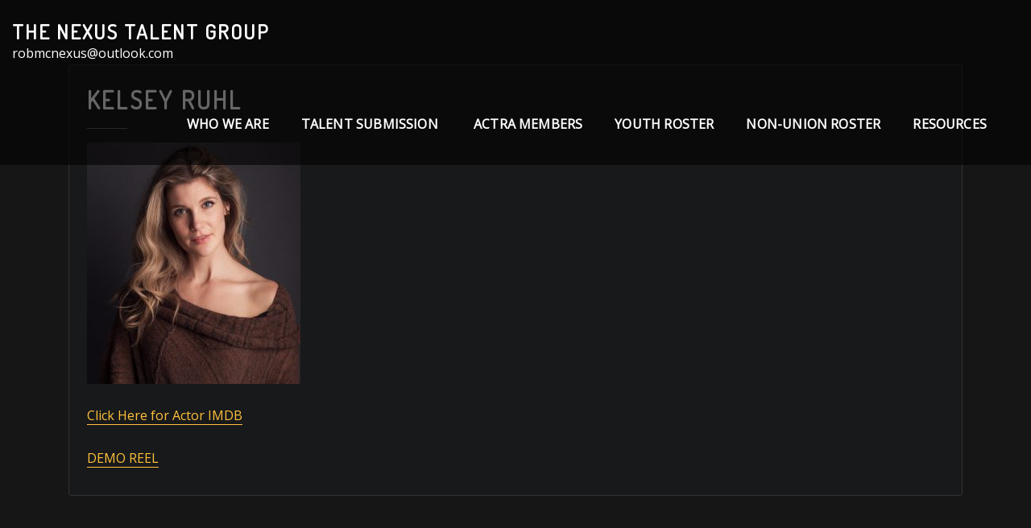

--- FILE ---
content_type: text/html; charset=UTF-8
request_url: https://nexustalentgroup.com/actra-members/kelsey-ruhl-3/
body_size: 90906
content:
<!DOCTYPE html>
<html lang="en-US">
<head>	
	<meta charset="UTF-8">
    <meta name="viewport" content="width=device-width, initial-scale=1">
    <meta http-equiv="x-ua-compatible" content="ie=edge">
	
	
	<meta name='robots' content='index, follow, max-image-preview:large, max-snippet:-1, max-video-preview:-1' />

	<!-- This site is optimized with the Yoast SEO plugin v26.8 - https://yoast.com/product/yoast-seo-wordpress/ -->
	<title>Kelsey Ruhl - The Nexus Talent Group</title>
	<link rel="canonical" href="https://nexustalentgroup.com/actra-members/kelsey-ruhl-3/" />
	<meta property="og:locale" content="en_US" />
	<meta property="og:type" content="article" />
	<meta property="og:title" content="Kelsey Ruhl - The Nexus Talent Group" />
	<meta property="og:description" content="Kelsey Ruhl" />
	<meta property="og:url" content="https://nexustalentgroup.com/actra-members/kelsey-ruhl-3/" />
	<meta property="og:site_name" content="The Nexus Talent Group" />
	<meta property="article:modified_time" content="2023-06-06T17:04:36+00:00" />
	<meta property="og:image" content="https://nexustalentgroup.com/actra-members/kelsey-ruhl-3" />
	<meta property="og:image:width" content="2048" />
	<meta property="og:image:height" content="2316" />
	<meta property="og:image:type" content="image/jpeg" />
	<meta name="twitter:card" content="summary_large_image" />
	<script type="application/ld+json" class="yoast-schema-graph">{"@context":"https://schema.org","@graph":[{"@type":"WebPage","@id":"https://nexustalentgroup.com/actra-members/kelsey-ruhl-3/","url":"https://nexustalentgroup.com/actra-members/kelsey-ruhl-3/","name":"Kelsey Ruhl - The Nexus Talent Group","isPartOf":{"@id":"https://nexustalentgroup.com/#website"},"primaryImageOfPage":{"@id":"https://nexustalentgroup.com/actra-members/kelsey-ruhl-3/#primaryimage"},"image":{"@id":"https://nexustalentgroup.com/actra-members/kelsey-ruhl-3/#primaryimage"},"thumbnailUrl":"https://nexustalentgroup.com/wp-content/uploads/2019/11/Kelsey-Ruhl-1-scaled-e1583527112566.jpg","datePublished":"2020-03-06T20:34:51+00:00","dateModified":"2023-06-06T17:04:36+00:00","breadcrumb":{"@id":"https://nexustalentgroup.com/actra-members/kelsey-ruhl-3/#breadcrumb"},"inLanguage":"en-US","potentialAction":[{"@type":"ReadAction","target":["https://nexustalentgroup.com/actra-members/kelsey-ruhl-3/"]}]},{"@type":"ImageObject","inLanguage":"en-US","@id":"https://nexustalentgroup.com/actra-members/kelsey-ruhl-3/#primaryimage","url":"https://nexustalentgroup.com/wp-content/uploads/2019/11/Kelsey-Ruhl-1-scaled-e1583527112566.jpg","contentUrl":"https://nexustalentgroup.com/wp-content/uploads/2019/11/Kelsey-Ruhl-1-scaled-e1583527112566.jpg","width":2048,"height":2316,"caption":"Kelsey Ruhl"},{"@type":"BreadcrumbList","@id":"https://nexustalentgroup.com/actra-members/kelsey-ruhl-3/#breadcrumb","itemListElement":[{"@type":"ListItem","position":1,"name":"Home","item":"https://nexustalentgroup.com/"},{"@type":"ListItem","position":2,"name":"ACTRA MEMBERS","item":"https://nexustalentgroup.com/actra-members/"},{"@type":"ListItem","position":3,"name":"Kelsey Ruhl"}]},{"@type":"WebSite","@id":"https://nexustalentgroup.com/#website","url":"https://nexustalentgroup.com/","name":"The Nexus Talent Group","description":"robmcnexus@outlook.com","potentialAction":[{"@type":"SearchAction","target":{"@type":"EntryPoint","urlTemplate":"https://nexustalentgroup.com/?s={search_term_string}"},"query-input":{"@type":"PropertyValueSpecification","valueRequired":true,"valueName":"search_term_string"}}],"inLanguage":"en-US"}]}</script>
	<!-- / Yoast SEO plugin. -->


<link rel='dns-prefetch' href='//www.googletagmanager.com' />
<link rel='dns-prefetch' href='//fonts.googleapis.com' />
<link rel="alternate" type="application/rss+xml" title="The Nexus Talent Group &raquo; Feed" href="https://nexustalentgroup.com/feed/" />
<link rel="alternate" type="application/rss+xml" title="The Nexus Talent Group &raquo; Comments Feed" href="https://nexustalentgroup.com/comments/feed/" />
<link rel="alternate" title="oEmbed (JSON)" type="application/json+oembed" href="https://nexustalentgroup.com/wp-json/oembed/1.0/embed?url=https%3A%2F%2Fnexustalentgroup.com%2Factra-members%2Fkelsey-ruhl-3%2F" />
<link rel="alternate" title="oEmbed (XML)" type="text/xml+oembed" href="https://nexustalentgroup.com/wp-json/oembed/1.0/embed?url=https%3A%2F%2Fnexustalentgroup.com%2Factra-members%2Fkelsey-ruhl-3%2F&#038;format=xml" />
		<style>
			.lazyload,
			.lazyloading {
				max-width: 100%;
			}
		</style>
		<style id='wp-img-auto-sizes-contain-inline-css' type='text/css'>
img:is([sizes=auto i],[sizes^="auto," i]){contain-intrinsic-size:3000px 1500px}
/*# sourceURL=wp-img-auto-sizes-contain-inline-css */
</style>

<style id='wp-emoji-styles-inline-css' type='text/css'>

	img.wp-smiley, img.emoji {
		display: inline !important;
		border: none !important;
		box-shadow: none !important;
		height: 1em !important;
		width: 1em !important;
		margin: 0 0.07em !important;
		vertical-align: -0.1em !important;
		background: none !important;
		padding: 0 !important;
	}
/*# sourceURL=wp-emoji-styles-inline-css */
</style>
<link rel='stylesheet' id='wp-block-library-css' href='https://nexustalentgroup.com/wp-includes/css/dist/block-library/style.min.css?ver=6.9' type='text/css' media='all' />
<style id='wp-block-gallery-inline-css' type='text/css'>
.blocks-gallery-grid:not(.has-nested-images),.wp-block-gallery:not(.has-nested-images){display:flex;flex-wrap:wrap;list-style-type:none;margin:0;padding:0}.blocks-gallery-grid:not(.has-nested-images) .blocks-gallery-image,.blocks-gallery-grid:not(.has-nested-images) .blocks-gallery-item,.wp-block-gallery:not(.has-nested-images) .blocks-gallery-image,.wp-block-gallery:not(.has-nested-images) .blocks-gallery-item{display:flex;flex-direction:column;flex-grow:1;justify-content:center;margin:0 1em 1em 0;position:relative;width:calc(50% - 1em)}.blocks-gallery-grid:not(.has-nested-images) .blocks-gallery-image:nth-of-type(2n),.blocks-gallery-grid:not(.has-nested-images) .blocks-gallery-item:nth-of-type(2n),.wp-block-gallery:not(.has-nested-images) .blocks-gallery-image:nth-of-type(2n),.wp-block-gallery:not(.has-nested-images) .blocks-gallery-item:nth-of-type(2n){margin-right:0}.blocks-gallery-grid:not(.has-nested-images) .blocks-gallery-image figure,.blocks-gallery-grid:not(.has-nested-images) .blocks-gallery-item figure,.wp-block-gallery:not(.has-nested-images) .blocks-gallery-image figure,.wp-block-gallery:not(.has-nested-images) .blocks-gallery-item figure{align-items:flex-end;display:flex;height:100%;justify-content:flex-start;margin:0}.blocks-gallery-grid:not(.has-nested-images) .blocks-gallery-image img,.blocks-gallery-grid:not(.has-nested-images) .blocks-gallery-item img,.wp-block-gallery:not(.has-nested-images) .blocks-gallery-image img,.wp-block-gallery:not(.has-nested-images) .blocks-gallery-item img{display:block;height:auto;max-width:100%;width:auto}.blocks-gallery-grid:not(.has-nested-images) .blocks-gallery-image figcaption,.blocks-gallery-grid:not(.has-nested-images) .blocks-gallery-item figcaption,.wp-block-gallery:not(.has-nested-images) .blocks-gallery-image figcaption,.wp-block-gallery:not(.has-nested-images) .blocks-gallery-item figcaption{background:linear-gradient(0deg,#000000b3,#0000004d 70%,#0000);bottom:0;box-sizing:border-box;color:#fff;font-size:.8em;margin:0;max-height:100%;overflow:auto;padding:3em .77em .7em;position:absolute;text-align:center;width:100%;z-index:2}.blocks-gallery-grid:not(.has-nested-images) .blocks-gallery-image figcaption img,.blocks-gallery-grid:not(.has-nested-images) .blocks-gallery-item figcaption img,.wp-block-gallery:not(.has-nested-images) .blocks-gallery-image figcaption img,.wp-block-gallery:not(.has-nested-images) .blocks-gallery-item figcaption img{display:inline}.blocks-gallery-grid:not(.has-nested-images) figcaption,.wp-block-gallery:not(.has-nested-images) figcaption{flex-grow:1}.blocks-gallery-grid:not(.has-nested-images).is-cropped .blocks-gallery-image a,.blocks-gallery-grid:not(.has-nested-images).is-cropped .blocks-gallery-image img,.blocks-gallery-grid:not(.has-nested-images).is-cropped .blocks-gallery-item a,.blocks-gallery-grid:not(.has-nested-images).is-cropped .blocks-gallery-item img,.wp-block-gallery:not(.has-nested-images).is-cropped .blocks-gallery-image a,.wp-block-gallery:not(.has-nested-images).is-cropped .blocks-gallery-image img,.wp-block-gallery:not(.has-nested-images).is-cropped .blocks-gallery-item a,.wp-block-gallery:not(.has-nested-images).is-cropped .blocks-gallery-item img{flex:1;height:100%;object-fit:cover;width:100%}.blocks-gallery-grid:not(.has-nested-images).columns-1 .blocks-gallery-image,.blocks-gallery-grid:not(.has-nested-images).columns-1 .blocks-gallery-item,.wp-block-gallery:not(.has-nested-images).columns-1 .blocks-gallery-image,.wp-block-gallery:not(.has-nested-images).columns-1 .blocks-gallery-item{margin-right:0;width:100%}@media (min-width:600px){.blocks-gallery-grid:not(.has-nested-images).columns-3 .blocks-gallery-image,.blocks-gallery-grid:not(.has-nested-images).columns-3 .blocks-gallery-item,.wp-block-gallery:not(.has-nested-images).columns-3 .blocks-gallery-image,.wp-block-gallery:not(.has-nested-images).columns-3 .blocks-gallery-item{margin-right:1em;width:calc(33.33333% - .66667em)}.blocks-gallery-grid:not(.has-nested-images).columns-4 .blocks-gallery-image,.blocks-gallery-grid:not(.has-nested-images).columns-4 .blocks-gallery-item,.wp-block-gallery:not(.has-nested-images).columns-4 .blocks-gallery-image,.wp-block-gallery:not(.has-nested-images).columns-4 .blocks-gallery-item{margin-right:1em;width:calc(25% - .75em)}.blocks-gallery-grid:not(.has-nested-images).columns-5 .blocks-gallery-image,.blocks-gallery-grid:not(.has-nested-images).columns-5 .blocks-gallery-item,.wp-block-gallery:not(.has-nested-images).columns-5 .blocks-gallery-image,.wp-block-gallery:not(.has-nested-images).columns-5 .blocks-gallery-item{margin-right:1em;width:calc(20% - .8em)}.blocks-gallery-grid:not(.has-nested-images).columns-6 .blocks-gallery-image,.blocks-gallery-grid:not(.has-nested-images).columns-6 .blocks-gallery-item,.wp-block-gallery:not(.has-nested-images).columns-6 .blocks-gallery-image,.wp-block-gallery:not(.has-nested-images).columns-6 .blocks-gallery-item{margin-right:1em;width:calc(16.66667% - .83333em)}.blocks-gallery-grid:not(.has-nested-images).columns-7 .blocks-gallery-image,.blocks-gallery-grid:not(.has-nested-images).columns-7 .blocks-gallery-item,.wp-block-gallery:not(.has-nested-images).columns-7 .blocks-gallery-image,.wp-block-gallery:not(.has-nested-images).columns-7 .blocks-gallery-item{margin-right:1em;width:calc(14.28571% - .85714em)}.blocks-gallery-grid:not(.has-nested-images).columns-8 .blocks-gallery-image,.blocks-gallery-grid:not(.has-nested-images).columns-8 .blocks-gallery-item,.wp-block-gallery:not(.has-nested-images).columns-8 .blocks-gallery-image,.wp-block-gallery:not(.has-nested-images).columns-8 .blocks-gallery-item{margin-right:1em;width:calc(12.5% - .875em)}.blocks-gallery-grid:not(.has-nested-images).columns-1 .blocks-gallery-image:nth-of-type(1n),.blocks-gallery-grid:not(.has-nested-images).columns-1 .blocks-gallery-item:nth-of-type(1n),.blocks-gallery-grid:not(.has-nested-images).columns-2 .blocks-gallery-image:nth-of-type(2n),.blocks-gallery-grid:not(.has-nested-images).columns-2 .blocks-gallery-item:nth-of-type(2n),.blocks-gallery-grid:not(.has-nested-images).columns-3 .blocks-gallery-image:nth-of-type(3n),.blocks-gallery-grid:not(.has-nested-images).columns-3 .blocks-gallery-item:nth-of-type(3n),.blocks-gallery-grid:not(.has-nested-images).columns-4 .blocks-gallery-image:nth-of-type(4n),.blocks-gallery-grid:not(.has-nested-images).columns-4 .blocks-gallery-item:nth-of-type(4n),.blocks-gallery-grid:not(.has-nested-images).columns-5 .blocks-gallery-image:nth-of-type(5n),.blocks-gallery-grid:not(.has-nested-images).columns-5 .blocks-gallery-item:nth-of-type(5n),.blocks-gallery-grid:not(.has-nested-images).columns-6 .blocks-gallery-image:nth-of-type(6n),.blocks-gallery-grid:not(.has-nested-images).columns-6 .blocks-gallery-item:nth-of-type(6n),.blocks-gallery-grid:not(.has-nested-images).columns-7 .blocks-gallery-image:nth-of-type(7n),.blocks-gallery-grid:not(.has-nested-images).columns-7 .blocks-gallery-item:nth-of-type(7n),.blocks-gallery-grid:not(.has-nested-images).columns-8 .blocks-gallery-image:nth-of-type(8n),.blocks-gallery-grid:not(.has-nested-images).columns-8 .blocks-gallery-item:nth-of-type(8n),.wp-block-gallery:not(.has-nested-images).columns-1 .blocks-gallery-image:nth-of-type(1n),.wp-block-gallery:not(.has-nested-images).columns-1 .blocks-gallery-item:nth-of-type(1n),.wp-block-gallery:not(.has-nested-images).columns-2 .blocks-gallery-image:nth-of-type(2n),.wp-block-gallery:not(.has-nested-images).columns-2 .blocks-gallery-item:nth-of-type(2n),.wp-block-gallery:not(.has-nested-images).columns-3 .blocks-gallery-image:nth-of-type(3n),.wp-block-gallery:not(.has-nested-images).columns-3 .blocks-gallery-item:nth-of-type(3n),.wp-block-gallery:not(.has-nested-images).columns-4 .blocks-gallery-image:nth-of-type(4n),.wp-block-gallery:not(.has-nested-images).columns-4 .blocks-gallery-item:nth-of-type(4n),.wp-block-gallery:not(.has-nested-images).columns-5 .blocks-gallery-image:nth-of-type(5n),.wp-block-gallery:not(.has-nested-images).columns-5 .blocks-gallery-item:nth-of-type(5n),.wp-block-gallery:not(.has-nested-images).columns-6 .blocks-gallery-image:nth-of-type(6n),.wp-block-gallery:not(.has-nested-images).columns-6 .blocks-gallery-item:nth-of-type(6n),.wp-block-gallery:not(.has-nested-images).columns-7 .blocks-gallery-image:nth-of-type(7n),.wp-block-gallery:not(.has-nested-images).columns-7 .blocks-gallery-item:nth-of-type(7n),.wp-block-gallery:not(.has-nested-images).columns-8 .blocks-gallery-image:nth-of-type(8n),.wp-block-gallery:not(.has-nested-images).columns-8 .blocks-gallery-item:nth-of-type(8n){margin-right:0}}.blocks-gallery-grid:not(.has-nested-images) .blocks-gallery-image:last-child,.blocks-gallery-grid:not(.has-nested-images) .blocks-gallery-item:last-child,.wp-block-gallery:not(.has-nested-images) .blocks-gallery-image:last-child,.wp-block-gallery:not(.has-nested-images) .blocks-gallery-item:last-child{margin-right:0}.blocks-gallery-grid:not(.has-nested-images).alignleft,.blocks-gallery-grid:not(.has-nested-images).alignright,.wp-block-gallery:not(.has-nested-images).alignleft,.wp-block-gallery:not(.has-nested-images).alignright{max-width:420px;width:100%}.blocks-gallery-grid:not(.has-nested-images).aligncenter .blocks-gallery-item figure,.wp-block-gallery:not(.has-nested-images).aligncenter .blocks-gallery-item figure{justify-content:center}.wp-block-gallery:not(.is-cropped) .blocks-gallery-item{align-self:flex-start}figure.wp-block-gallery.has-nested-images{align-items:normal}.wp-block-gallery.has-nested-images figure.wp-block-image:not(#individual-image){margin:0;width:calc(50% - var(--wp--style--unstable-gallery-gap, 16px)/2)}.wp-block-gallery.has-nested-images figure.wp-block-image{box-sizing:border-box;display:flex;flex-direction:column;flex-grow:1;justify-content:center;max-width:100%;position:relative}.wp-block-gallery.has-nested-images figure.wp-block-image>a,.wp-block-gallery.has-nested-images figure.wp-block-image>div{flex-direction:column;flex-grow:1;margin:0}.wp-block-gallery.has-nested-images figure.wp-block-image img{display:block;height:auto;max-width:100%!important;width:auto}.wp-block-gallery.has-nested-images figure.wp-block-image figcaption,.wp-block-gallery.has-nested-images figure.wp-block-image:has(figcaption):before{bottom:0;left:0;max-height:100%;position:absolute;right:0}.wp-block-gallery.has-nested-images figure.wp-block-image:has(figcaption):before{backdrop-filter:blur(3px);content:"";height:100%;-webkit-mask-image:linear-gradient(0deg,#000 20%,#0000);mask-image:linear-gradient(0deg,#000 20%,#0000);max-height:40%;pointer-events:none}.wp-block-gallery.has-nested-images figure.wp-block-image figcaption{box-sizing:border-box;color:#fff;font-size:13px;margin:0;overflow:auto;padding:1em;text-align:center;text-shadow:0 0 1.5px #000}.wp-block-gallery.has-nested-images figure.wp-block-image figcaption::-webkit-scrollbar{height:12px;width:12px}.wp-block-gallery.has-nested-images figure.wp-block-image figcaption::-webkit-scrollbar-track{background-color:initial}.wp-block-gallery.has-nested-images figure.wp-block-image figcaption::-webkit-scrollbar-thumb{background-clip:padding-box;background-color:initial;border:3px solid #0000;border-radius:8px}.wp-block-gallery.has-nested-images figure.wp-block-image figcaption:focus-within::-webkit-scrollbar-thumb,.wp-block-gallery.has-nested-images figure.wp-block-image figcaption:focus::-webkit-scrollbar-thumb,.wp-block-gallery.has-nested-images figure.wp-block-image figcaption:hover::-webkit-scrollbar-thumb{background-color:#fffc}.wp-block-gallery.has-nested-images figure.wp-block-image figcaption{scrollbar-color:#0000 #0000;scrollbar-gutter:stable both-edges;scrollbar-width:thin}.wp-block-gallery.has-nested-images figure.wp-block-image figcaption:focus,.wp-block-gallery.has-nested-images figure.wp-block-image figcaption:focus-within,.wp-block-gallery.has-nested-images figure.wp-block-image figcaption:hover{scrollbar-color:#fffc #0000}.wp-block-gallery.has-nested-images figure.wp-block-image figcaption{will-change:transform}@media (hover:none){.wp-block-gallery.has-nested-images figure.wp-block-image figcaption{scrollbar-color:#fffc #0000}}.wp-block-gallery.has-nested-images figure.wp-block-image figcaption{background:linear-gradient(0deg,#0006,#0000)}.wp-block-gallery.has-nested-images figure.wp-block-image figcaption img{display:inline}.wp-block-gallery.has-nested-images figure.wp-block-image figcaption a{color:inherit}.wp-block-gallery.has-nested-images figure.wp-block-image.has-custom-border img{box-sizing:border-box}.wp-block-gallery.has-nested-images figure.wp-block-image.has-custom-border>a,.wp-block-gallery.has-nested-images figure.wp-block-image.has-custom-border>div,.wp-block-gallery.has-nested-images figure.wp-block-image.is-style-rounded>a,.wp-block-gallery.has-nested-images figure.wp-block-image.is-style-rounded>div{flex:1 1 auto}.wp-block-gallery.has-nested-images figure.wp-block-image.has-custom-border figcaption,.wp-block-gallery.has-nested-images figure.wp-block-image.is-style-rounded figcaption{background:none;color:inherit;flex:initial;margin:0;padding:10px 10px 9px;position:relative;text-shadow:none}.wp-block-gallery.has-nested-images figure.wp-block-image.has-custom-border:before,.wp-block-gallery.has-nested-images figure.wp-block-image.is-style-rounded:before{content:none}.wp-block-gallery.has-nested-images figcaption{flex-basis:100%;flex-grow:1;text-align:center}.wp-block-gallery.has-nested-images:not(.is-cropped) figure.wp-block-image:not(#individual-image){margin-bottom:auto;margin-top:0}.wp-block-gallery.has-nested-images.is-cropped figure.wp-block-image:not(#individual-image){align-self:inherit}.wp-block-gallery.has-nested-images.is-cropped figure.wp-block-image:not(#individual-image)>a,.wp-block-gallery.has-nested-images.is-cropped figure.wp-block-image:not(#individual-image)>div:not(.components-drop-zone){display:flex}.wp-block-gallery.has-nested-images.is-cropped figure.wp-block-image:not(#individual-image) a,.wp-block-gallery.has-nested-images.is-cropped figure.wp-block-image:not(#individual-image) img{flex:1 0 0%;height:100%;object-fit:cover;width:100%}.wp-block-gallery.has-nested-images.columns-1 figure.wp-block-image:not(#individual-image){width:100%}@media (min-width:600px){.wp-block-gallery.has-nested-images.columns-3 figure.wp-block-image:not(#individual-image){width:calc(33.33333% - var(--wp--style--unstable-gallery-gap, 16px)*.66667)}.wp-block-gallery.has-nested-images.columns-4 figure.wp-block-image:not(#individual-image){width:calc(25% - var(--wp--style--unstable-gallery-gap, 16px)*.75)}.wp-block-gallery.has-nested-images.columns-5 figure.wp-block-image:not(#individual-image){width:calc(20% - var(--wp--style--unstable-gallery-gap, 16px)*.8)}.wp-block-gallery.has-nested-images.columns-6 figure.wp-block-image:not(#individual-image){width:calc(16.66667% - var(--wp--style--unstable-gallery-gap, 16px)*.83333)}.wp-block-gallery.has-nested-images.columns-7 figure.wp-block-image:not(#individual-image){width:calc(14.28571% - var(--wp--style--unstable-gallery-gap, 16px)*.85714)}.wp-block-gallery.has-nested-images.columns-8 figure.wp-block-image:not(#individual-image){width:calc(12.5% - var(--wp--style--unstable-gallery-gap, 16px)*.875)}.wp-block-gallery.has-nested-images.columns-default figure.wp-block-image:not(#individual-image){width:calc(33.33% - var(--wp--style--unstable-gallery-gap, 16px)*.66667)}.wp-block-gallery.has-nested-images.columns-default figure.wp-block-image:not(#individual-image):first-child:nth-last-child(2),.wp-block-gallery.has-nested-images.columns-default figure.wp-block-image:not(#individual-image):first-child:nth-last-child(2)~figure.wp-block-image:not(#individual-image){width:calc(50% - var(--wp--style--unstable-gallery-gap, 16px)*.5)}.wp-block-gallery.has-nested-images.columns-default figure.wp-block-image:not(#individual-image):first-child:last-child{width:100%}}.wp-block-gallery.has-nested-images.alignleft,.wp-block-gallery.has-nested-images.alignright{max-width:420px;width:100%}.wp-block-gallery.has-nested-images.aligncenter{justify-content:center}
/*# sourceURL=https://nexustalentgroup.com/wp-includes/blocks/gallery/style.min.css */
</style>
<style id='wp-block-image-inline-css' type='text/css'>
.wp-block-image>a,.wp-block-image>figure>a{display:inline-block}.wp-block-image img{box-sizing:border-box;height:auto;max-width:100%;vertical-align:bottom}@media not (prefers-reduced-motion){.wp-block-image img.hide{visibility:hidden}.wp-block-image img.show{animation:show-content-image .4s}}.wp-block-image[style*=border-radius] img,.wp-block-image[style*=border-radius]>a{border-radius:inherit}.wp-block-image.has-custom-border img{box-sizing:border-box}.wp-block-image.aligncenter{text-align:center}.wp-block-image.alignfull>a,.wp-block-image.alignwide>a{width:100%}.wp-block-image.alignfull img,.wp-block-image.alignwide img{height:auto;width:100%}.wp-block-image .aligncenter,.wp-block-image .alignleft,.wp-block-image .alignright,.wp-block-image.aligncenter,.wp-block-image.alignleft,.wp-block-image.alignright{display:table}.wp-block-image .aligncenter>figcaption,.wp-block-image .alignleft>figcaption,.wp-block-image .alignright>figcaption,.wp-block-image.aligncenter>figcaption,.wp-block-image.alignleft>figcaption,.wp-block-image.alignright>figcaption{caption-side:bottom;display:table-caption}.wp-block-image .alignleft{float:left;margin:.5em 1em .5em 0}.wp-block-image .alignright{float:right;margin:.5em 0 .5em 1em}.wp-block-image .aligncenter{margin-left:auto;margin-right:auto}.wp-block-image :where(figcaption){margin-bottom:1em;margin-top:.5em}.wp-block-image.is-style-circle-mask img{border-radius:9999px}@supports ((-webkit-mask-image:none) or (mask-image:none)) or (-webkit-mask-image:none){.wp-block-image.is-style-circle-mask img{border-radius:0;-webkit-mask-image:url('data:image/svg+xml;utf8,<svg viewBox="0 0 100 100" xmlns="http://www.w3.org/2000/svg"><circle cx="50" cy="50" r="50"/></svg>');mask-image:url('data:image/svg+xml;utf8,<svg viewBox="0 0 100 100" xmlns="http://www.w3.org/2000/svg"><circle cx="50" cy="50" r="50"/></svg>');mask-mode:alpha;-webkit-mask-position:center;mask-position:center;-webkit-mask-repeat:no-repeat;mask-repeat:no-repeat;-webkit-mask-size:contain;mask-size:contain}}:root :where(.wp-block-image.is-style-rounded img,.wp-block-image .is-style-rounded img){border-radius:9999px}.wp-block-image figure{margin:0}.wp-lightbox-container{display:flex;flex-direction:column;position:relative}.wp-lightbox-container img{cursor:zoom-in}.wp-lightbox-container img:hover+button{opacity:1}.wp-lightbox-container button{align-items:center;backdrop-filter:blur(16px) saturate(180%);background-color:#5a5a5a40;border:none;border-radius:4px;cursor:zoom-in;display:flex;height:20px;justify-content:center;opacity:0;padding:0;position:absolute;right:16px;text-align:center;top:16px;width:20px;z-index:100}@media not (prefers-reduced-motion){.wp-lightbox-container button{transition:opacity .2s ease}}.wp-lightbox-container button:focus-visible{outline:3px auto #5a5a5a40;outline:3px auto -webkit-focus-ring-color;outline-offset:3px}.wp-lightbox-container button:hover{cursor:pointer;opacity:1}.wp-lightbox-container button:focus{opacity:1}.wp-lightbox-container button:focus,.wp-lightbox-container button:hover,.wp-lightbox-container button:not(:hover):not(:active):not(.has-background){background-color:#5a5a5a40;border:none}.wp-lightbox-overlay{box-sizing:border-box;cursor:zoom-out;height:100vh;left:0;overflow:hidden;position:fixed;top:0;visibility:hidden;width:100%;z-index:100000}.wp-lightbox-overlay .close-button{align-items:center;cursor:pointer;display:flex;justify-content:center;min-height:40px;min-width:40px;padding:0;position:absolute;right:calc(env(safe-area-inset-right) + 16px);top:calc(env(safe-area-inset-top) + 16px);z-index:5000000}.wp-lightbox-overlay .close-button:focus,.wp-lightbox-overlay .close-button:hover,.wp-lightbox-overlay .close-button:not(:hover):not(:active):not(.has-background){background:none;border:none}.wp-lightbox-overlay .lightbox-image-container{height:var(--wp--lightbox-container-height);left:50%;overflow:hidden;position:absolute;top:50%;transform:translate(-50%,-50%);transform-origin:top left;width:var(--wp--lightbox-container-width);z-index:9999999999}.wp-lightbox-overlay .wp-block-image{align-items:center;box-sizing:border-box;display:flex;height:100%;justify-content:center;margin:0;position:relative;transform-origin:0 0;width:100%;z-index:3000000}.wp-lightbox-overlay .wp-block-image img{height:var(--wp--lightbox-image-height);min-height:var(--wp--lightbox-image-height);min-width:var(--wp--lightbox-image-width);width:var(--wp--lightbox-image-width)}.wp-lightbox-overlay .wp-block-image figcaption{display:none}.wp-lightbox-overlay button{background:none;border:none}.wp-lightbox-overlay .scrim{background-color:#fff;height:100%;opacity:.9;position:absolute;width:100%;z-index:2000000}.wp-lightbox-overlay.active{visibility:visible}@media not (prefers-reduced-motion){.wp-lightbox-overlay.active{animation:turn-on-visibility .25s both}.wp-lightbox-overlay.active img{animation:turn-on-visibility .35s both}.wp-lightbox-overlay.show-closing-animation:not(.active){animation:turn-off-visibility .35s both}.wp-lightbox-overlay.show-closing-animation:not(.active) img{animation:turn-off-visibility .25s both}.wp-lightbox-overlay.zoom.active{animation:none;opacity:1;visibility:visible}.wp-lightbox-overlay.zoom.active .lightbox-image-container{animation:lightbox-zoom-in .4s}.wp-lightbox-overlay.zoom.active .lightbox-image-container img{animation:none}.wp-lightbox-overlay.zoom.active .scrim{animation:turn-on-visibility .4s forwards}.wp-lightbox-overlay.zoom.show-closing-animation:not(.active){animation:none}.wp-lightbox-overlay.zoom.show-closing-animation:not(.active) .lightbox-image-container{animation:lightbox-zoom-out .4s}.wp-lightbox-overlay.zoom.show-closing-animation:not(.active) .lightbox-image-container img{animation:none}.wp-lightbox-overlay.zoom.show-closing-animation:not(.active) .scrim{animation:turn-off-visibility .4s forwards}}@keyframes show-content-image{0%{visibility:hidden}99%{visibility:hidden}to{visibility:visible}}@keyframes turn-on-visibility{0%{opacity:0}to{opacity:1}}@keyframes turn-off-visibility{0%{opacity:1;visibility:visible}99%{opacity:0;visibility:visible}to{opacity:0;visibility:hidden}}@keyframes lightbox-zoom-in{0%{transform:translate(calc((-100vw + var(--wp--lightbox-scrollbar-width))/2 + var(--wp--lightbox-initial-left-position)),calc(-50vh + var(--wp--lightbox-initial-top-position))) scale(var(--wp--lightbox-scale))}to{transform:translate(-50%,-50%) scale(1)}}@keyframes lightbox-zoom-out{0%{transform:translate(-50%,-50%) scale(1);visibility:visible}99%{visibility:visible}to{transform:translate(calc((-100vw + var(--wp--lightbox-scrollbar-width))/2 + var(--wp--lightbox-initial-left-position)),calc(-50vh + var(--wp--lightbox-initial-top-position))) scale(var(--wp--lightbox-scale));visibility:hidden}}
/*# sourceURL=https://nexustalentgroup.com/wp-includes/blocks/image/style.min.css */
</style>
<style id='wp-block-paragraph-inline-css' type='text/css'>
.is-small-text{font-size:.875em}.is-regular-text{font-size:1em}.is-large-text{font-size:2.25em}.is-larger-text{font-size:3em}.has-drop-cap:not(:focus):first-letter{float:left;font-size:8.4em;font-style:normal;font-weight:100;line-height:.68;margin:.05em .1em 0 0;text-transform:uppercase}body.rtl .has-drop-cap:not(:focus):first-letter{float:none;margin-left:.1em}p.has-drop-cap.has-background{overflow:hidden}:root :where(p.has-background){padding:1.25em 2.375em}:where(p.has-text-color:not(.has-link-color)) a{color:inherit}p.has-text-align-left[style*="writing-mode:vertical-lr"],p.has-text-align-right[style*="writing-mode:vertical-rl"]{rotate:180deg}
/*# sourceURL=https://nexustalentgroup.com/wp-includes/blocks/paragraph/style.min.css */
</style>
<style id='global-styles-inline-css' type='text/css'>
:root{--wp--preset--aspect-ratio--square: 1;--wp--preset--aspect-ratio--4-3: 4/3;--wp--preset--aspect-ratio--3-4: 3/4;--wp--preset--aspect-ratio--3-2: 3/2;--wp--preset--aspect-ratio--2-3: 2/3;--wp--preset--aspect-ratio--16-9: 16/9;--wp--preset--aspect-ratio--9-16: 9/16;--wp--preset--color--black: #000000;--wp--preset--color--cyan-bluish-gray: #abb8c3;--wp--preset--color--white: #ffffff;--wp--preset--color--pale-pink: #f78da7;--wp--preset--color--vivid-red: #cf2e2e;--wp--preset--color--luminous-vivid-orange: #ff6900;--wp--preset--color--luminous-vivid-amber: #fcb900;--wp--preset--color--light-green-cyan: #7bdcb5;--wp--preset--color--vivid-green-cyan: #00d084;--wp--preset--color--pale-cyan-blue: #8ed1fc;--wp--preset--color--vivid-cyan-blue: #0693e3;--wp--preset--color--vivid-purple: #9b51e0;--wp--preset--gradient--vivid-cyan-blue-to-vivid-purple: linear-gradient(135deg,rgb(6,147,227) 0%,rgb(155,81,224) 100%);--wp--preset--gradient--light-green-cyan-to-vivid-green-cyan: linear-gradient(135deg,rgb(122,220,180) 0%,rgb(0,208,130) 100%);--wp--preset--gradient--luminous-vivid-amber-to-luminous-vivid-orange: linear-gradient(135deg,rgb(252,185,0) 0%,rgb(255,105,0) 100%);--wp--preset--gradient--luminous-vivid-orange-to-vivid-red: linear-gradient(135deg,rgb(255,105,0) 0%,rgb(207,46,46) 100%);--wp--preset--gradient--very-light-gray-to-cyan-bluish-gray: linear-gradient(135deg,rgb(238,238,238) 0%,rgb(169,184,195) 100%);--wp--preset--gradient--cool-to-warm-spectrum: linear-gradient(135deg,rgb(74,234,220) 0%,rgb(151,120,209) 20%,rgb(207,42,186) 40%,rgb(238,44,130) 60%,rgb(251,105,98) 80%,rgb(254,248,76) 100%);--wp--preset--gradient--blush-light-purple: linear-gradient(135deg,rgb(255,206,236) 0%,rgb(152,150,240) 100%);--wp--preset--gradient--blush-bordeaux: linear-gradient(135deg,rgb(254,205,165) 0%,rgb(254,45,45) 50%,rgb(107,0,62) 100%);--wp--preset--gradient--luminous-dusk: linear-gradient(135deg,rgb(255,203,112) 0%,rgb(199,81,192) 50%,rgb(65,88,208) 100%);--wp--preset--gradient--pale-ocean: linear-gradient(135deg,rgb(255,245,203) 0%,rgb(182,227,212) 50%,rgb(51,167,181) 100%);--wp--preset--gradient--electric-grass: linear-gradient(135deg,rgb(202,248,128) 0%,rgb(113,206,126) 100%);--wp--preset--gradient--midnight: linear-gradient(135deg,rgb(2,3,129) 0%,rgb(40,116,252) 100%);--wp--preset--font-size--small: 13px;--wp--preset--font-size--medium: 20px;--wp--preset--font-size--large: 36px;--wp--preset--font-size--x-large: 42px;--wp--preset--spacing--20: 0.44rem;--wp--preset--spacing--30: 0.67rem;--wp--preset--spacing--40: 1rem;--wp--preset--spacing--50: 1.5rem;--wp--preset--spacing--60: 2.25rem;--wp--preset--spacing--70: 3.38rem;--wp--preset--spacing--80: 5.06rem;--wp--preset--shadow--natural: 6px 6px 9px rgba(0, 0, 0, 0.2);--wp--preset--shadow--deep: 12px 12px 50px rgba(0, 0, 0, 0.4);--wp--preset--shadow--sharp: 6px 6px 0px rgba(0, 0, 0, 0.2);--wp--preset--shadow--outlined: 6px 6px 0px -3px rgb(255, 255, 255), 6px 6px rgb(0, 0, 0);--wp--preset--shadow--crisp: 6px 6px 0px rgb(0, 0, 0);}:where(.is-layout-flex){gap: 0.5em;}:where(.is-layout-grid){gap: 0.5em;}body .is-layout-flex{display: flex;}.is-layout-flex{flex-wrap: wrap;align-items: center;}.is-layout-flex > :is(*, div){margin: 0;}body .is-layout-grid{display: grid;}.is-layout-grid > :is(*, div){margin: 0;}:where(.wp-block-columns.is-layout-flex){gap: 2em;}:where(.wp-block-columns.is-layout-grid){gap: 2em;}:where(.wp-block-post-template.is-layout-flex){gap: 1.25em;}:where(.wp-block-post-template.is-layout-grid){gap: 1.25em;}.has-black-color{color: var(--wp--preset--color--black) !important;}.has-cyan-bluish-gray-color{color: var(--wp--preset--color--cyan-bluish-gray) !important;}.has-white-color{color: var(--wp--preset--color--white) !important;}.has-pale-pink-color{color: var(--wp--preset--color--pale-pink) !important;}.has-vivid-red-color{color: var(--wp--preset--color--vivid-red) !important;}.has-luminous-vivid-orange-color{color: var(--wp--preset--color--luminous-vivid-orange) !important;}.has-luminous-vivid-amber-color{color: var(--wp--preset--color--luminous-vivid-amber) !important;}.has-light-green-cyan-color{color: var(--wp--preset--color--light-green-cyan) !important;}.has-vivid-green-cyan-color{color: var(--wp--preset--color--vivid-green-cyan) !important;}.has-pale-cyan-blue-color{color: var(--wp--preset--color--pale-cyan-blue) !important;}.has-vivid-cyan-blue-color{color: var(--wp--preset--color--vivid-cyan-blue) !important;}.has-vivid-purple-color{color: var(--wp--preset--color--vivid-purple) !important;}.has-black-background-color{background-color: var(--wp--preset--color--black) !important;}.has-cyan-bluish-gray-background-color{background-color: var(--wp--preset--color--cyan-bluish-gray) !important;}.has-white-background-color{background-color: var(--wp--preset--color--white) !important;}.has-pale-pink-background-color{background-color: var(--wp--preset--color--pale-pink) !important;}.has-vivid-red-background-color{background-color: var(--wp--preset--color--vivid-red) !important;}.has-luminous-vivid-orange-background-color{background-color: var(--wp--preset--color--luminous-vivid-orange) !important;}.has-luminous-vivid-amber-background-color{background-color: var(--wp--preset--color--luminous-vivid-amber) !important;}.has-light-green-cyan-background-color{background-color: var(--wp--preset--color--light-green-cyan) !important;}.has-vivid-green-cyan-background-color{background-color: var(--wp--preset--color--vivid-green-cyan) !important;}.has-pale-cyan-blue-background-color{background-color: var(--wp--preset--color--pale-cyan-blue) !important;}.has-vivid-cyan-blue-background-color{background-color: var(--wp--preset--color--vivid-cyan-blue) !important;}.has-vivid-purple-background-color{background-color: var(--wp--preset--color--vivid-purple) !important;}.has-black-border-color{border-color: var(--wp--preset--color--black) !important;}.has-cyan-bluish-gray-border-color{border-color: var(--wp--preset--color--cyan-bluish-gray) !important;}.has-white-border-color{border-color: var(--wp--preset--color--white) !important;}.has-pale-pink-border-color{border-color: var(--wp--preset--color--pale-pink) !important;}.has-vivid-red-border-color{border-color: var(--wp--preset--color--vivid-red) !important;}.has-luminous-vivid-orange-border-color{border-color: var(--wp--preset--color--luminous-vivid-orange) !important;}.has-luminous-vivid-amber-border-color{border-color: var(--wp--preset--color--luminous-vivid-amber) !important;}.has-light-green-cyan-border-color{border-color: var(--wp--preset--color--light-green-cyan) !important;}.has-vivid-green-cyan-border-color{border-color: var(--wp--preset--color--vivid-green-cyan) !important;}.has-pale-cyan-blue-border-color{border-color: var(--wp--preset--color--pale-cyan-blue) !important;}.has-vivid-cyan-blue-border-color{border-color: var(--wp--preset--color--vivid-cyan-blue) !important;}.has-vivid-purple-border-color{border-color: var(--wp--preset--color--vivid-purple) !important;}.has-vivid-cyan-blue-to-vivid-purple-gradient-background{background: var(--wp--preset--gradient--vivid-cyan-blue-to-vivid-purple) !important;}.has-light-green-cyan-to-vivid-green-cyan-gradient-background{background: var(--wp--preset--gradient--light-green-cyan-to-vivid-green-cyan) !important;}.has-luminous-vivid-amber-to-luminous-vivid-orange-gradient-background{background: var(--wp--preset--gradient--luminous-vivid-amber-to-luminous-vivid-orange) !important;}.has-luminous-vivid-orange-to-vivid-red-gradient-background{background: var(--wp--preset--gradient--luminous-vivid-orange-to-vivid-red) !important;}.has-very-light-gray-to-cyan-bluish-gray-gradient-background{background: var(--wp--preset--gradient--very-light-gray-to-cyan-bluish-gray) !important;}.has-cool-to-warm-spectrum-gradient-background{background: var(--wp--preset--gradient--cool-to-warm-spectrum) !important;}.has-blush-light-purple-gradient-background{background: var(--wp--preset--gradient--blush-light-purple) !important;}.has-blush-bordeaux-gradient-background{background: var(--wp--preset--gradient--blush-bordeaux) !important;}.has-luminous-dusk-gradient-background{background: var(--wp--preset--gradient--luminous-dusk) !important;}.has-pale-ocean-gradient-background{background: var(--wp--preset--gradient--pale-ocean) !important;}.has-electric-grass-gradient-background{background: var(--wp--preset--gradient--electric-grass) !important;}.has-midnight-gradient-background{background: var(--wp--preset--gradient--midnight) !important;}.has-small-font-size{font-size: var(--wp--preset--font-size--small) !important;}.has-medium-font-size{font-size: var(--wp--preset--font-size--medium) !important;}.has-large-font-size{font-size: var(--wp--preset--font-size--large) !important;}.has-x-large-font-size{font-size: var(--wp--preset--font-size--x-large) !important;}
/*# sourceURL=global-styles-inline-css */
</style>
<style id='core-block-supports-inline-css' type='text/css'>
.wp-block-gallery.wp-block-gallery-1{--wp--style--unstable-gallery-gap:var( --wp--style--gallery-gap-default, var( --gallery-block--gutter-size, var( --wp--style--block-gap, 0.5em ) ) );gap:var( --wp--style--gallery-gap-default, var( --gallery-block--gutter-size, var( --wp--style--block-gap, 0.5em ) ) );}
/*# sourceURL=core-block-supports-inline-css */
</style>

<style id='classic-theme-styles-inline-css' type='text/css'>
/*! This file is auto-generated */
.wp-block-button__link{color:#fff;background-color:#32373c;border-radius:9999px;box-shadow:none;text-decoration:none;padding:calc(.667em + 2px) calc(1.333em + 2px);font-size:1.125em}.wp-block-file__button{background:#32373c;color:#fff;text-decoration:none}
/*# sourceURL=/wp-includes/css/classic-themes.min.css */
</style>
<link rel='stylesheet' id='bootstrap-css' href='https://nexustalentgroup.com/wp-content/themes/arilewp/assets/css/bootstrap.css?ver=6.9' type='text/css' media='all' />
<link rel='stylesheet' id='font-awesome-css' href='https://nexustalentgroup.com/wp-content/themes/arilewp/assets/css/font-awesome/css/font-awesome.min.css?ver=6.9' type='text/css' media='all' />
<link rel='stylesheet' id='arilewp-style-css' href='https://nexustalentgroup.com/wp-content/themes/interiorpress/style.css?ver=6.9' type='text/css' media='all' />
<style id='arilewp-style-inline-css' type='text/css'>
	.theme-testimonial { 
				background-image: url( https://nexustalentgroup.com/wp-content/themes/interiorpress/assets/img/theme-bg.jpg);
				background-size: cover;
				background-position: center center;
			}
.navbar img.custom-logo, .theme-header-logo-center img.custom-logo {
			max-width: 255px;
			height: auto;
			}
.theme-page-header-area {
				background: #17212c url(https://nexustalentgroup.com/wp-content/uploads/2019/11/nexus-logo-banner.jpg);
				background-attachment: scroll;
				background-position: top center;
				background-repeat: no-repeat;
				background-size: cover;
			}

h1 { font-family: Dosis !important; }
h2 { font-family: Dosis !important; }
h3 { font-family: Dosis !important; }
h4 { font-family: Dosis !important; }
h5 { font-family: Dosis !important; }
h6 { font-family: Dosis !important; }

/*# sourceURL=arilewp-style-inline-css */
</style>
<link rel='stylesheet' id='arilewp-theme-default-css' href='https://nexustalentgroup.com/wp-content/themes/arilewp/assets/css/theme-default.css?ver=6.9' type='text/css' media='all' />
<link rel='stylesheet' id='animate-css-css' href='https://nexustalentgroup.com/wp-content/themes/arilewp/assets/css/animate.css?ver=6.9' type='text/css' media='all' />
<link rel='stylesheet' id='bootstrap-smartmenus-css-css' href='https://nexustalentgroup.com/wp-content/themes/arilewp/assets/css/bootstrap-smartmenus.css?ver=6.9' type='text/css' media='all' />
<link rel='stylesheet' id='owl.carousel-css-css' href='https://nexustalentgroup.com/wp-content/themes/arilewp/assets/css/owl.carousel.css?ver=6.9' type='text/css' media='all' />
<link rel='stylesheet' id='arilewp-google-fonts-css' href='//fonts.googleapis.com/css?family=ABeeZee%7CAbel%7CAbril+Fatface%7CAclonica%7CAcme%7CActor%7CAdamina%7CAdvent+Pro%7CAguafina+Script%7CAkronim%7CAladin%7CAldrich%7CAlef%7CAlegreya%7CAlegreya+SC%7CAlegreya+Sans%7CAlegreya+Sans+SC%7CAlex+Brush%7CAlfa+Slab+One%7CAlice%7CAlike%7CAlike+Angular%7CAllan%7CAllerta%7CAllerta+Stencil%7CAllura%7CAlmendra%7CAlmendra+Display%7CAlmendra+SC%7CAmarante%7CAmaranth%7CAmatic+SC%7CAmatica+SC%7CAmethysta%7CAmiko%7CAmiri%7CAmita%7CAnaheim%7CAndada%7CAndika%7CAngkor%7CAnnie+Use+Your+Telescope%7CAnonymous+Pro%7CAntic%7CAntic+Didone%7CAntic+Slab%7CAnton%7CArapey%7CArbutus%7CArbutus+Slab%7CArchitects+Daughter%7CArchivo+Black%7CArchivo+Narrow%7CAref+Ruqaa%7CArima+Madurai%7CArimo%7CArizonia%7CArmata%7CArtifika%7CArvo%7CArya%7CAsap%7CAsar%7CAsset%7CAssistant%7CAstloch%7CAsul%7CAthiti%7CAtma%7CAtomic+Age%7CAubrey%7CAudiowide%7CAutour+One%7CAverage%7CAverage+Sans%7CAveria+Gruesa+Libre%7CAveria+Libre%7CAveria+Sans+Libre%7CAveria+Serif+Libre%7CBad+Script%7CBaloo%7CBaloo+Bhai%7CBaloo+Da%7CBaloo+Thambi%7CBalthazar%7CBangers%7CBarlow%7CBasic%7CBattambang%7CBaumans%7CBayon%7CBelgrano%7CBelleza%7CBenchNine%7CBentham%7CBerkshire+Swash%7CBevan%7CBigelow+Rules%7CBigshot+One%7CBilbo%7CBilbo+Swash+Caps%7CBioRhyme%7CBioRhyme+Expanded%7CBiryani%7CBitter%7CBlack+Ops+One%7CBokor%7CBonbon%7CBoogaloo%7CBowlby+One%7CBowlby+One+SC%7CBrawler%7CBree+Serif%7CBubblegum+Sans%7CBubbler+One%7CBuda%7CBuenard%7CBungee%7CBungee+Hairline%7CBungee+Inline%7CBungee+Outline%7CBungee+Shade%7CButcherman%7CButterfly+Kids%7CCabin%7CCabin+Condensed%7CCabin+Sketch%7CCaesar+Dressing%7CCagliostro%7CCairo%7CCalligraffitti%7CCambay%7CCambo%7CCandal%7CCantarell%7CCantata+One%7CCantora+One%7CCapriola%7CCardo%7CCarme%7CCarrois+Gothic%7CCarrois+Gothic+SC%7CCarter+One%7CCatamaran%7CCaudex%7CCaveat%7CCaveat+Brush%7CCedarville+Cursive%7CCeviche+One%7CChanga%7CChanga+One%7CChango%7CChathura%7CChau+Philomene+One%7CChela+One%7CChelsea+Market%7CChenla%7CCherry+Cream+Soda%7CCherry+Swash%7CChewy%7CChicle%7CChivo%7CChonburi%7CCinzel%7CCinzel+Decorative%7CClicker+Script%7CCoda%7CCoda+Caption%7CCodystar%7CCoiny%7CCombo%7CComfortaa%7CComing+Soon%7CConcert+One%7CCondiment%7CContent%7CContrail+One%7CConvergence%7CCookie%7CCopse%7CCorben%7CCormorant%7CCormorant+Garamond%7CCormorant+Infant%7CCormorant+SC%7CCormorant+Unicase%7CCormorant+Upright%7CCourgette%7CCousine%7CCoustard%7CCovered+By+Your+Grace%7CCrafty+Girls%7CCreepster%7CCrete+Round%7CCrimson+Text%7CCroissant+One%7CCrushed%7CCuprum%7CCutive%7CCutive+Mono%7CDamion%7CDancing+Script%7CDangrek%7CDavid+Libre%7CDawning+of+a+New+Day%7CDays+One%7CDekko%7CDelius%7CDelius+Swash+Caps%7CDelius+Unicase%7CDella+Respira%7CDenk+One%7CDevonshire%7CDhurjati%7CDidact+Gothic%7CDiplomata%7CDiplomata+SC%7CDomine%7CDonegal+One%7CDoppio+One%7CDorsa%7CDosis%7CDr+Sugiyama%7CDroid+Sans%7CDroid+Sans+Mono%7CDroid+Serif%7CDuru+Sans%7CDynalight%7CEB+Garamond%7CEagle+Lake%7CEater%7CEconomica%7CEczar%7CEk+Mukta%7CEl+Messiri%7CElectrolize%7CElsie%7CElsie+Swash+Caps%7CEmblema+One%7CEmilys+Candy%7CEngagement%7CEnglebert%7CEnriqueta%7CErica+One%7CEsteban%7CEuphoria+Script%7CEwert%7CExo%7CExo+2%7CExpletus+Sans%7CFanwood+Text%7CFarsan%7CFascinate%7CFascinate+Inline%7CFaster+One%7CFasthand%7CFauna+One%7CFederant%7CFedero%7CFelipa%7CFenix%7CFinger+Paint%7CFira+Mono%7CFira+Sans%7CFjalla+One%7CFjord+One%7CFlamenco%7CFlavors%7CFondamento%7CFontdiner+Swanky%7CForum%7CFrancois+One%7CFrank+Ruhl+Libre%7CFreckle+Face%7CFredericka+the+Great%7CFredoka+One%7CFreehand%7CFresca%7CFrijole%7CFruktur%7CFugaz+One%7CGFS+Didot%7CGFS+Neohellenic%7CGabriela%7CGafata%7CGalada%7CGaldeano%7CGalindo%7CGentium+Basic%7CGentium+Book+Basic%7CGeo%7CGeostar%7CGeostar+Fill%7CGermania+One%7CGidugu%7CGilda+Display%7CGive+You+Glory%7CGlass+Antiqua%7CGlegoo%7CGloria+Hallelujah%7CGoblin+One%7CGochi+Hand%7CGorditas%7CGoudy+Bookletter+1911%7CGraduate%7CGrand+Hotel%7CGravitas+One%7CGreat+Vibes%7CGriffy%7CGruppo%7CGudea%7CGurajada%7CHabibi%7CHalant%7CHammersmith+One%7CHanalei%7CHanalei+Fill%7CHandlee%7CHanuman%7CHappy+Monkey%7CHarmattan%7CHeadland+One%7CHeebo%7CHenny+Penny%7CHerr+Von+Muellerhoff%7CHind%7CHind+Guntur%7CHind+Madurai%7CHind+Siliguri%7CHind+Vadodara%7CHoltwood+One+SC%7CHomemade+Apple%7CHomenaje%7CIM+Fell+DW+Pica%7CIM+Fell+DW+Pica+SC%7CIM+Fell+Double+Pica%7CIM+Fell+Double+Pica+SC%7CIM+Fell+English%7CIM+Fell+English+SC%7CIM+Fell+French+Canon%7CIM+Fell+French+Canon+SC%7CIM+Fell+Great+Primer%7CIM+Fell+Great+Primer+SC%7CIceberg%7CIceland%7CImprima%7CInconsolata%7CInder%7CIndie+Flower%7CInika%7CInknut+Antiqua%7CIrish+Grover%7CIstok+Web%7CItaliana%7CItalianno%7CItim%7CJacques+Francois%7CJacques+Francois+Shadow%7CJaldi%7CJim+Nightshade%7CJockey+One%7CJolly+Lodger%7CJomhuria%7CJosefin+Sans%7CJosefin+Slab%7CJoti+One%7CJudson%7CJulee%7CJulius+Sans+One%7CJunge%7CJura%7CJust+Another+Hand%7CJust+Me+Again+Down+Here%7CKadwa%7CKalam%7CKameron%7CKanit%7CKantumruy%7CKarla%7CKarma%7CKatibeh%7CKaushan+Script%7CKavivanar%7CKavoon%7CKdam+Thmor%7CKeania+One%7CKelly+Slab%7CKenia%7CKhand%7CKhmer%7CKhula%7CKite+One%7CKnewave%7CKotta+One%7CKoulen%7CKranky%7CKreon%7CKristi%7CKrona+One%7CKumar+One%7CKumar+One+Outline%7CKurale%7CLa+Belle+Aurore%7CLaila%7CLakki+Reddy%7CLalezar%7CLancelot%7CLateef%7CLato%7CLeague+Script%7CLeckerli+One%7CLedger%7CLekton%7CLemon%7CLemonada%7CLibre+Baskerville%7CLibre+Franklin%7CLife+Savers%7CLilita+One%7CLily+Script+One%7CLimelight%7CLinden+Hill%7CLobster%7CLobster+Two%7CLondrina+Outline%7CLondrina+Shadow%7CLondrina+Sketch%7CLondrina+Solid%7CLora%7CLove+Ya+Like+A+Sister%7CLoved+by+the+King%7CLovers+Quarrel%7CLuckiest+Guy%7CLusitana%7CLustria%7CMacondo%7CMacondo+Swash+Caps%7CMada%7CMagra%7CMaiden+Orange%7CMaitree%7CMako%7CMallanna%7CMandali%7CMarcellus%7CMarcellus+SC%7CMarck+Script%7CMargarine%7CMarko+One%7CMarmelad%7CMartel%7CMartel+Sans%7CMarvel%7CMate%7CMate+SC%7CMaven+Pro%7CMcLaren%7CMeddon%7CMedievalSharp%7CMedula+One%7CMeera+Inimai%7CMegrim%7CMeie+Script%7CMerienda%7CMerienda+One%7CMerriweather%7CMerriweather+Sans%7CMetal%7CMetal+Mania%7CMetamorphous%7CMetrophobic%7CMichroma%7CMilonga%7CMiltonian%7CMiltonian+Tattoo%7CMiniver%7CMiriam+Libre%7CMirza%7CMiss+Fajardose%7CMitr%7CModak%7CModern+Antiqua%7CMogra%7CMolengo%7CMolle%7CMonda%7CMonofett%7CMonoton%7CMonsieur+La+Doulaise%7CMontaga%7CMontez%7CMontserrat%7CMontserrat+Alternates%7CMontserrat+Subrayada%7CMoul%7CMoulpali%7CMountains+of+Christmas%7CMouse+Memoirs%7CMr+Bedfort%7CMr+Dafoe%7CMr+De+Haviland%7CMrs+Saint+Delafield%7CMrs+Sheppards%7CMukta+Vaani%7CMuli%7CMystery+Quest%7CNTR%7CNeucha%7CNeuton%7CNew+Rocker%7CNews+Cycle%7CNiconne%7CNixie+One%7CNobile%7CNokora%7CNorican%7CNosifer%7CNothing+You+Could+Do%7CNoticia+Text%7CNoto+Sans%7CNoto+Serif%7CNova+Cut%7CNova+Flat%7CNova+Mono%7CNova+Oval%7CNova+Round%7CNova+Script%7CNova+Slim%7CNova+Square%7CNumans%7CNunito%7COdor+Mean+Chey%7COffside%7COld+Standard+TT%7COldenburg%7COleo+Script%7COleo+Script+Swash+Caps%7COpen+Sans%7COpen+Sans+Condensed%7COranienbaum%7COrbitron%7COregano%7COrienta%7COriginal+Surfer%7COswald%7COver+the+Rainbow%7COverlock%7COverlock+SC%7COvo%7COxygen%7COxygen+Mono%7CPT+Mono%7CPT+Sans%7CPT+Sans+Caption%7CPT+Sans+Narrow%7CPT+Serif%7CPT+Serif+Caption%7CPacifico%7CPalanquin%7CPalanquin+Dark%7CPaprika%7CParisienne%7CPassero+One%7CPassion+One%7CPathway+Gothic+One%7CPatrick+Hand%7CPatrick+Hand+SC%7CPattaya%7CPatua+One%7CPavanam%7CPaytone+One%7CPeddana%7CPeralta%7CPermanent+Marker%7CPetit+Formal+Script%7CPetrona%7CPhilosopher%7CPiedra%7CPinyon+Script%7CPirata+One%7CPlaster%7CPlay%7CPlayball%7CPlayfair+Display%7CPlayfair+Display+SC%7CPodkova%7CPoiret+One%7CPoller+One%7CPoly%7CPompiere%7CPontano+Sans%7CPoppins%7CPort+Lligat+Sans%7CPort+Lligat+Slab%7CPragati+Narrow%7CPrata%7CPreahvihear%7CPress+Start+2P%7CPridi%7CPrincess+Sofia%7CProciono%7CPrompt%7CProsto+One%7CProza+Libre%7CPuritan%7CPurple+Purse%7CQuando%7CQuantico%7CQuattrocento%7CQuattrocento+Sans%7CQuestrial%7CQuicksand%7CQuintessential%7CQwigley%7CRacing+Sans+One%7CRadley%7CRajdhani%7CRakkas%7CRaleway%7CRaleway+Dots%7CRamabhadra%7CRamaraja%7CRambla%7CRammetto+One%7CRanchers%7CRancho%7CRanga%7CRasa%7CRationale%7CRavi+Prakash%7CRedressed%7CReem+Kufi%7CReenie+Beanie%7CRevalia%7CRhodium+Libre%7CRibeye%7CRibeye+Marrow%7CRighteous%7CRisque%7CRoboto%7CRoboto+Condensed%7CRoboto+Mono%7CRoboto+Slab%7CRochester%7CRock+Salt%7CRokkitt%7CRomanesco%7CRopa+Sans%7CRosario%7CRosarivo%7CRouge+Script%7CRozha+One%7CRubik%7CRubik+Mono+One%7CRubik+One%7CRuda%7CRufina%7CRuge+Boogie%7CRuluko%7CRum+Raisin%7CRuslan+Display%7CRusso+One%7CRuthie%7CRye%7CSacramento%7CSahitya%7CSail%7CSalsa%7CSanchez%7CSancreek%7CSansita+One%7CSarala%7CSarina%7CSarpanch%7CSatisfy%7CScada%7CScheherazade%7CSchoolbell%7CScope+One%7CSeaweed+Script%7CSecular+One%7CSevillana%7CSeymour+One%7CShadows+Into+Light%7CShadows+Into+Light+Two%7CShanti%7CShare%7CShare+Tech%7CShare+Tech+Mono%7CShojumaru%7CShort+Stack%7CShrikhand%7CSiemreap%7CSigmar+One%7CSignika%7CSignika+Negative%7CSimonetta%7CSintony%7CSirin+Stencil%7CSix+Caps%7CSkranji%7CSlabo+13px%7CSlabo+27px%7CSlackey%7CSmokum%7CSmythe%7CSniglet%7CSnippet%7CSnowburst+One%7CSofadi+One%7CSofia%7CSonsie+One%7CSorts+Mill+Goudy%7CSource+Code+Pro%7CSource+Sans+Pro%7CSource+Serif+Pro%7CSpace+Mono%7CSpecial+Elite%7CSpicy+Rice%7CSpinnaker%7CSpirax%7CSquada+One%7CSree+Krushnadevaraya%7CSriracha%7CStalemate%7CStalinist+One%7CStardos+Stencil%7CStint+Ultra+Condensed%7CStint+Ultra+Expanded%7CStoke%7CStrait%7CSue+Ellen+Francisco%7CSuez+One%7CSumana%7CSunshiney%7CSupermercado+One%7CSura%7CSuranna%7CSuravaram%7CSuwannaphum%7CSwanky+and+Moo+Moo%7CSyncopate%7CTangerine%7CTaprom%7CTauri%7CTaviraj%7CTeko%7CTelex%7CTenali+Ramakrishna%7CTenor+Sans%7CText+Me+One%7CThe+Girl+Next+Door%7CTienne%7CTillana%7CTimmana%7CTinos%7CTitan+One%7CTitillium+Web%7CTrade+Winds%7CTrirong%7CTrocchi%7CTrochut%7CTrykker%7CTulpen+One%7CUbuntu%7CUbuntu+Condensed%7CUbuntu+Mono%7CUltra%7CUncial+Antiqua%7CUnderdog%7CUnica+One%7CUnifrakturCook%7CUnifrakturMaguntia%7CUnkempt%7CUnlock%7CUnna%7CVT323%7CVampiro+One%7CVarela%7CVarela+Round%7CVast+Shadow%7CVesper+Libre%7CVibur%7CVidaloka%7CViga%7CVoces%7CVolkhov%7CVollkorn%7CVoltaire%7CWaiting+for+the+Sunrise%7CWallpoet%7CWalter+Turncoat%7CWarnes%7CWellfleet%7CWendy+One%7CWire+One%7CWork+Sans%7CYanone+Kaffeesatz%7CYantramanav%7CYatra+One%7CYellowtail%7CYeseva+One%7CYesteryear%7CYrsa%7CZeyada&#038;subset=latin%2Clatin-ext' type='text/css' media='all' />
<link rel='stylesheet' id='interiorpress-parent-style-css' href='https://nexustalentgroup.com/wp-content/themes/arilewp/style.css?ver=6.9' type='text/css' media='all' />
<link rel='stylesheet' id='interiorpress-child-style-css' href='https://nexustalentgroup.com/wp-content/themes/interiorpress/style.css?ver=6.9' type='text/css' media='all' />
<link rel='stylesheet' id='interiorpress-default-css-css' href='https://nexustalentgroup.com/wp-content/themes/interiorpress/assets/css/theme-default.css?ver=6.9' type='text/css' media='all' />
<link rel='stylesheet' id='interiorpress-bootstrap-smartmenus-css-css' href='https://nexustalentgroup.com/wp-content/themes/interiorpress/assets/css/bootstrap-smartmenus.css?ver=6.9' type='text/css' media='all' />
<script type="text/javascript" src="https://nexustalentgroup.com/wp-includes/js/jquery/jquery.min.js?ver=3.7.1" id="jquery-core-js"></script>
<script type="text/javascript" src="https://nexustalentgroup.com/wp-includes/js/jquery/jquery-migrate.min.js?ver=3.4.1" id="jquery-migrate-js"></script>
<script type="text/javascript" src="https://nexustalentgroup.com/wp-content/themes/arilewp/assets/js/bootstrap.js?ver=6.9" id="bootstrap-js-js"></script>
<script type="text/javascript" src="https://nexustalentgroup.com/wp-content/themes/arilewp/assets/js/smartmenus/jquery.smartmenus.js?ver=6.9" id="smartmenus-js-js"></script>
<script type="text/javascript" src="https://nexustalentgroup.com/wp-content/themes/arilewp/assets/js/custom.js?ver=6.9" id="arilewp-custom-js-js"></script>
<script type="text/javascript" src="https://nexustalentgroup.com/wp-content/themes/arilewp/assets/js/smartmenus/bootstrap-smartmenus.js?ver=6.9" id="bootstrap-smartmenus-js-js"></script>
<script type="text/javascript" src="https://nexustalentgroup.com/wp-content/themes/arilewp/assets/js/owl.carousel.min.js?ver=6.9" id="owl-carousel-js-js"></script>
<script type="text/javascript" src="https://nexustalentgroup.com/wp-content/themes/arilewp/assets/js/animation/animate.js?ver=6.9" id="animate-js-js"></script>
<script type="text/javascript" src="https://nexustalentgroup.com/wp-content/themes/arilewp/assets/js/wow.js?ver=6.9" id="wow-js-js"></script>

<!-- Google tag (gtag.js) snippet added by Site Kit -->
<!-- Google Analytics snippet added by Site Kit -->
<script type="text/javascript" src="https://www.googletagmanager.com/gtag/js?id=G-9J19R6P4X0" id="google_gtagjs-js" async></script>
<script type="text/javascript" id="google_gtagjs-js-after">
/* <![CDATA[ */
window.dataLayer = window.dataLayer || [];function gtag(){dataLayer.push(arguments);}
gtag("set","linker",{"domains":["nexustalentgroup.com"]});
gtag("js", new Date());
gtag("set", "developer_id.dZTNiMT", true);
gtag("config", "G-9J19R6P4X0");
//# sourceURL=google_gtagjs-js-after
/* ]]> */
</script>
<link rel="https://api.w.org/" href="https://nexustalentgroup.com/wp-json/" /><link rel="alternate" title="JSON" type="application/json" href="https://nexustalentgroup.com/wp-json/wp/v2/media/786" /><link rel="EditURI" type="application/rsd+xml" title="RSD" href="https://nexustalentgroup.com/xmlrpc.php?rsd" />
<meta name="generator" content="WordPress 6.9" />
<link rel='shortlink' href='https://nexustalentgroup.com/?p=786' />
<meta name="generator" content="Site Kit by Google 1.170.0" />		<script>
			document.documentElement.className = document.documentElement.className.replace('no-js', 'js');
		</script>
				<style>
			.no-js img.lazyload {
				display: none;
			}

			figure.wp-block-image img.lazyloading {
				min-width: 150px;
			}

			.lazyload,
			.lazyloading {
				--smush-placeholder-width: 100px;
				--smush-placeholder-aspect-ratio: 1/1;
				width: var(--smush-image-width, var(--smush-placeholder-width)) !important;
				aspect-ratio: var(--smush-image-aspect-ratio, var(--smush-placeholder-aspect-ratio)) !important;
			}

						.lazyload, .lazyloading {
				opacity: 0;
			}

			.lazyloaded {
				opacity: 1;
				transition: opacity 400ms;
				transition-delay: 0ms;
			}

					</style>
				<style type="text/css">
						.site-title a,
			.site-description {
				color: #ffffff !important;
			}

					</style>
		<style type="text/css" id="custom-background-css">
body.custom-background { background-color: #161616; }
</style>
	<link rel="icon" href="https://nexustalentgroup.com/wp-content/uploads/2019/11/cropped-nexus-logo-block-1-1-32x32.jpg" sizes="32x32" />
<link rel="icon" href="https://nexustalentgroup.com/wp-content/uploads/2019/11/cropped-nexus-logo-block-1-1-192x192.jpg" sizes="192x192" />
<link rel="apple-touch-icon" href="https://nexustalentgroup.com/wp-content/uploads/2019/11/cropped-nexus-logo-block-1-1-180x180.jpg" />
<meta name="msapplication-TileImage" content="https://nexustalentgroup.com/wp-content/uploads/2019/11/cropped-nexus-logo-block-1-1-270x270.jpg" />
		<style type="text/css" id="wp-custom-css">
			.entry-meta {
display: none;
}		</style>
		<style id="sccss">.entry-meta {
display: none;
}
figure {
    margin: 1em 10px;
}
.gallery-columns-4 .gallery-item {
    max-width: 20%;
}
</style></head>
<body data-rsssl=1 class="attachment wp-singular attachment-template-default single single-attachment postid-786 attachmentid-786 attachment-jpeg custom-background wp-theme-arilewp wp-child-theme-interiorpress theme-wide" >

<a class="screen-reader-text skip-link" href="#content">Skip to content</a>
<div id="wrapper">
    	<!-- Theme Menubar -->
	<nav class="navbar navbar-expand-lg not-sticky navbar-light navbar-header-wrap classic-header  header-sticky">
		<div class="container-full">
			<div class="row align-self-center">
				
					<div class="align-self-center">	
											
		
    		<div class="site-branding-text">
	    <h2 class="site-title"><a href="https://nexustalentgroup.com/" rel="home">The Nexus Talent Group</a></h2>
					<p class="site-description">robmcnexus@outlook.com</p>
			</div>
							<button class="navbar-toggler" type="button" data-toggle="collapse" data-target="#navbarNavDropdown" aria-controls="navbarSupportedContent" aria-expanded="false" aria-label="Toggle navigation">
							<span class="navbar-toggler-icon"></span>
						</button>
					</div>
					
					<div id="navbarNavDropdown" class="collapse navbar-collapse"><ul id="menu-test-menu" class="nav navbar-nav m-right-auto"><li id="menu-item-965" class="menu-item menu-item-type-post_type menu-item-object-page menu-item-965"><a class="nav-link" href="https://nexustalentgroup.com/about/">Who We Are</a></li>
<li id="menu-item-1870" class="menu-item menu-item-type-post_type menu-item-object-post menu-item-1870"><a class="nav-link" href="https://nexustalentgroup.com/talent-submission/">TALENT SUBMISSION </a></li>
<li id="menu-item-966" class="menu-item menu-item-type-post_type menu-item-object-page menu-item-966"><a class="nav-link" href="https://nexustalentgroup.com/actra-members/">ACTRA Members</a></li>
<li id="menu-item-1702" class="menu-item menu-item-type-post_type menu-item-object-page menu-item-1702"><a class="nav-link" href="https://nexustalentgroup.com/youth-roster/">Youth Roster</a></li>
<li id="menu-item-967" class="menu-item menu-item-type-post_type menu-item-object-page menu-item-967"><a class="nav-link" href="https://nexustalentgroup.com/non-union-roster/">Non-Union Roster</a></li>
<li id="menu-item-2291" class="menu-item menu-item-type-post_type menu-item-object-page menu-item-2291"><a class="nav-link" href="https://nexustalentgroup.com/resources/">Resources</a></li>
</ul></div>				
			</div>
		</div>
	</nav>
	<!-- /Theme Menubar --><section class="theme-block theme-blog theme-blog-large theme-bg-grey">

	<div class="container">
	
		<div class="row">
				
		  

            <div class="col-lg-12 col-md-12 col-sm-12">

        			

			<article class="post wow animate fadeInUp" class="post-786 attachment type-attachment status-inherit hentry" data-wow-delay=".3s">		
		   		
		    <div class="post-content">
				
			   				<div class="entry-meta">
				    				</div>	
					
			   				<header class="entry-header">
	            <h4 class="entry-title">Kelsey Ruhl</h4>				</header>
					
			   				<div class="entry-meta pb-2">
					<span class="author">
						<a href="https://nexustalentgroup.com/author/nexus/"><span class="grey">by </span>Joshua Bainbridge</a>	
					</span>
					<span class="posted-on">
					<a href="https://nexustalentgroup.com/2020/03/"><time>
					March 6, 2020</time></a>
					</span>
				</div>
							    <div class="entry-content">
				    <p class="attachment"><a href='https://nexustalentgroup.com/wp-content/uploads/2019/11/Kelsey-Ruhl-1-scaled-e1583527112566.jpg'><img fetchpriority="high" decoding="async" width="265" height="300" src="https://nexustalentgroup.com/wp-content/uploads/2019/11/Kelsey-Ruhl-1-scaled-e1583527112566-265x300.jpg" class="attachment-medium size-medium" alt="" srcset="https://nexustalentgroup.com/wp-content/uploads/2019/11/Kelsey-Ruhl-1-scaled-e1583527112566-265x300.jpg 265w, https://nexustalentgroup.com/wp-content/uploads/2019/11/Kelsey-Ruhl-1-scaled-e1583527112566-906x1024.jpg 906w, https://nexustalentgroup.com/wp-content/uploads/2019/11/Kelsey-Ruhl-1-scaled-e1583527112566-768x869.jpg 768w, https://nexustalentgroup.com/wp-content/uploads/2019/11/Kelsey-Ruhl-1-scaled-e1583527112566-1358x1536.jpg 1358w, https://nexustalentgroup.com/wp-content/uploads/2019/11/Kelsey-Ruhl-1-scaled-e1583527112566-1811x2048.jpg 1811w, https://nexustalentgroup.com/wp-content/uploads/2019/11/Kelsey-Ruhl-1-scaled-e1583527112566.jpg 2048w" sizes="(max-width: 265px) 100vw, 265px" /></a></p>
<p><a href="https://www.imdb.com/name/nm5422044/?ref_=fn_al_nm_1" rel="noopener" target="_blank">Click Here for Actor IMDB</a></p>
<p><a href="https://www.dropbox.com/s/odxrmc4y8864f5k/Kelsey%20Ruhl%20-%20Demo%20Reel.mp4?dl=0" rel="noopener" target="_blank">DEMO REEL</a></p>
				</div>
						    </div>	
</article><!-- #post-786 -->		
		</div>	
				<!--/Blog-->
			        		</div>	
		
	</div>
	
</section>

	<!--Footer-->
	<footer class="site-footer light">

			<div class="container-full">
			<!--Footer Widgets-->			
			<div class="row footer-sidebar">
			   
	<div class="col-lg-3 col-md-6 col-sm-12">
		<aside id="block-9" class="widget text_widget widget_block widget_text wow animate fadeInUp" data-wow-delay=".3s">
<p><strong>SELECT PROJECTS</strong></p>
</aside><aside id="block-6" class="widget text_widget widget_block widget_media_gallery wow animate fadeInUp" data-wow-delay=".3s">
<figure class="wp-block-gallery has-nested-images columns-default is-cropped wp-block-gallery-1 is-layout-flex wp-block-gallery-is-layout-flex">
<figure class="wp-block-image size-full"><img decoding="async" width="281" height="375" data-id="1942" data-src="https://nexustalentgroup.com/wp-content/uploads/2022/09/handmaids-2.webp" alt="" class="wp-image-1942 lazyload" src="[data-uri]" style="--smush-placeholder-width: 281px; --smush-placeholder-aspect-ratio: 281/375;" /></figure>



<figure class="wp-block-image size-large"><img decoding="async" width="683" height="1024" data-id="1947" data-src="https://nexustalentgroup.com/wp-content/uploads/2022/09/sX7QmA8AY2X2KrqBs0RxUrLTAo9-2-683x1024.jpg" alt="" class="wp-image-1947 lazyload" data-srcset="https://nexustalentgroup.com/wp-content/uploads/2022/09/sX7QmA8AY2X2KrqBs0RxUrLTAo9-2-683x1024.jpg 683w, https://nexustalentgroup.com/wp-content/uploads/2022/09/sX7QmA8AY2X2KrqBs0RxUrLTAo9-2-333x500.jpg 333w, https://nexustalentgroup.com/wp-content/uploads/2022/09/sX7QmA8AY2X2KrqBs0RxUrLTAo9-2-768x1152.jpg 768w, https://nexustalentgroup.com/wp-content/uploads/2022/09/sX7QmA8AY2X2KrqBs0RxUrLTAo9-2-1024x1536.jpg 1024w, https://nexustalentgroup.com/wp-content/uploads/2022/09/sX7QmA8AY2X2KrqBs0RxUrLTAo9-2-1365x2048.jpg 1365w, https://nexustalentgroup.com/wp-content/uploads/2022/09/sX7QmA8AY2X2KrqBs0RxUrLTAo9-2-scaled.jpg 1707w" data-sizes="(max-width: 683px) 100vw, 683px" src="[data-uri]" style="--smush-placeholder-width: 683px; --smush-placeholder-aspect-ratio: 683/1024;" /></figure>



<figure class="wp-block-image size-large"><img decoding="async" width="220" height="310" data-id="2000" data-src="https://nexustalentgroup.com/wp-content/uploads/2022/10/HudsonPoster.jpg" alt="" class="wp-image-2000 lazyload" src="[data-uri]" style="--smush-placeholder-width: 220px; --smush-placeholder-aspect-ratio: 220/310;" /></figure>



<figure class="wp-block-image size-large"><img decoding="async" width="768" height="1024" data-id="2098" data-src="https://nexustalentgroup.com/wp-content/uploads/2023/02/boys-768x1024.jpg" alt="" class="wp-image-2098 lazyload" data-srcset="https://nexustalentgroup.com/wp-content/uploads/2023/02/boys-768x1024.jpg 768w, https://nexustalentgroup.com/wp-content/uploads/2023/02/boys-375x500.jpg 375w, https://nexustalentgroup.com/wp-content/uploads/2023/02/boys-300x400.jpg 300w, https://nexustalentgroup.com/wp-content/uploads/2023/02/boys-1152x1536.jpg 1152w, https://nexustalentgroup.com/wp-content/uploads/2023/02/boys-1536x2048.jpg 1536w, https://nexustalentgroup.com/wp-content/uploads/2023/02/boys-scaled.jpg 1920w" data-sizes="(max-width: 768px) 100vw, 768px" src="[data-uri]" style="--smush-placeholder-width: 768px; --smush-placeholder-aspect-ratio: 768/1024;" /></figure>



<figure class="wp-block-image size-large"><img decoding="async" width="683" height="1024" data-id="1943" data-src="https://nexustalentgroup.com/wp-content/uploads/2022/09/Letterkenny-2-683x1024.jpg" alt="" class="wp-image-1943 lazyload" data-srcset="https://nexustalentgroup.com/wp-content/uploads/2022/09/Letterkenny-2-683x1024.jpg 683w, https://nexustalentgroup.com/wp-content/uploads/2022/09/Letterkenny-2-333x500.jpg 333w, https://nexustalentgroup.com/wp-content/uploads/2022/09/Letterkenny-2-768x1152.jpg 768w, https://nexustalentgroup.com/wp-content/uploads/2022/09/Letterkenny-2.jpg 960w" data-sizes="(max-width: 683px) 100vw, 683px" src="[data-uri]" style="--smush-placeholder-width: 683px; --smush-placeholder-aspect-ratio: 683/1024;" /></figure>



<figure class="wp-block-image size-large"><img decoding="async" width="653" height="1024" data-id="2168" data-src="https://nexustalentgroup.com/wp-content/uploads/2023/05/MV5BMDEyZWRiNTQtYzdjOC00Y2QyLWIzN2EtY2E1NWJmNWQ2YTVkXkEyXkFqcGdeQXVyMTYyNTIwMzU5._V1_FMjpg_UX1000_-653x1024.jpg" alt="" class="wp-image-2168 lazyload" data-srcset="https://nexustalentgroup.com/wp-content/uploads/2023/05/MV5BMDEyZWRiNTQtYzdjOC00Y2QyLWIzN2EtY2E1NWJmNWQ2YTVkXkEyXkFqcGdeQXVyMTYyNTIwMzU5._V1_FMjpg_UX1000_-653x1024.jpg 653w, https://nexustalentgroup.com/wp-content/uploads/2023/05/MV5BMDEyZWRiNTQtYzdjOC00Y2QyLWIzN2EtY2E1NWJmNWQ2YTVkXkEyXkFqcGdeQXVyMTYyNTIwMzU5._V1_FMjpg_UX1000_-319x500.jpg 319w, https://nexustalentgroup.com/wp-content/uploads/2023/05/MV5BMDEyZWRiNTQtYzdjOC00Y2QyLWIzN2EtY2E1NWJmNWQ2YTVkXkEyXkFqcGdeQXVyMTYyNTIwMzU5._V1_FMjpg_UX1000_-768x1203.jpg 768w, https://nexustalentgroup.com/wp-content/uploads/2023/05/MV5BMDEyZWRiNTQtYzdjOC00Y2QyLWIzN2EtY2E1NWJmNWQ2YTVkXkEyXkFqcGdeQXVyMTYyNTIwMzU5._V1_FMjpg_UX1000_-980x1536.jpg 980w, https://nexustalentgroup.com/wp-content/uploads/2023/05/MV5BMDEyZWRiNTQtYzdjOC00Y2QyLWIzN2EtY2E1NWJmNWQ2YTVkXkEyXkFqcGdeQXVyMTYyNTIwMzU5._V1_FMjpg_UX1000_.jpg 1000w" data-sizes="(max-width: 653px) 100vw, 653px" src="[data-uri]" style="--smush-placeholder-width: 653px; --smush-placeholder-aspect-ratio: 653/1024;" /></figure>



<figure class="wp-block-image size-large"><img decoding="async" width="819" height="1024" data-id="2492" data-src="https://nexustalentgroup.com/wp-content/uploads/2024/03/boy-in-the-woods-819x1024.jpg" alt="" class="wp-image-2492 lazyload" data-srcset="https://nexustalentgroup.com/wp-content/uploads/2024/03/boy-in-the-woods-819x1024.jpg 819w, https://nexustalentgroup.com/wp-content/uploads/2024/03/boy-in-the-woods-400x500.jpg 400w, https://nexustalentgroup.com/wp-content/uploads/2024/03/boy-in-the-woods-768x960.jpg 768w, https://nexustalentgroup.com/wp-content/uploads/2024/03/boy-in-the-woods.jpg 1080w" data-sizes="(max-width: 819px) 100vw, 819px" src="[data-uri]" style="--smush-placeholder-width: 819px; --smush-placeholder-aspect-ratio: 819/1024;" /></figure>



<figure class="wp-block-image size-large"><img decoding="async" width="683" height="1024" data-id="2100" data-src="https://nexustalentgroup.com/wp-content/uploads/2023/02/7oSc5QC5uKYyGDuNa4UkLy8yPlh-683x1024.jpg" alt="" class="wp-image-2100 lazyload" data-srcset="https://nexustalentgroup.com/wp-content/uploads/2023/02/7oSc5QC5uKYyGDuNa4UkLy8yPlh-683x1024.jpg 683w, https://nexustalentgroup.com/wp-content/uploads/2023/02/7oSc5QC5uKYyGDuNa4UkLy8yPlh-333x500.jpg 333w, https://nexustalentgroup.com/wp-content/uploads/2023/02/7oSc5QC5uKYyGDuNa4UkLy8yPlh-768x1152.jpg 768w, https://nexustalentgroup.com/wp-content/uploads/2023/02/7oSc5QC5uKYyGDuNa4UkLy8yPlh-1024x1536.jpg 1024w, https://nexustalentgroup.com/wp-content/uploads/2023/02/7oSc5QC5uKYyGDuNa4UkLy8yPlh-1365x2048.jpg 1365w, https://nexustalentgroup.com/wp-content/uploads/2023/02/7oSc5QC5uKYyGDuNa4UkLy8yPlh.jpg 1400w" data-sizes="(max-width: 683px) 100vw, 683px" src="[data-uri]" style="--smush-placeholder-width: 683px; --smush-placeholder-aspect-ratio: 683/1024;" /></figure>



<figure class="wp-block-image size-large"><img decoding="async" width="154" height="231" data-id="2096" data-src="https://nexustalentgroup.com/wp-content/uploads/2023/02/ucCICS60CK5tfA50BXoQbEf8rKN.jpg" alt="" class="wp-image-2096 lazyload" src="[data-uri]" style="--smush-placeholder-width: 154px; --smush-placeholder-aspect-ratio: 154/231;" /></figure>



<figure class="wp-block-image size-large"><img decoding="async" width="691" height="1024" data-id="2097" data-src="https://nexustalentgroup.com/wp-content/uploads/2023/02/MV5BMDM3MGJlMjAtMWRkOS00OTdmLWE0MDYtNTc4ZmMzZmJkNGEzXkEyXkFqcGdeQXVyMTEwMTQ4MzU5._V1_-691x1024.jpg" alt="" class="wp-image-2097 lazyload" data-srcset="https://nexustalentgroup.com/wp-content/uploads/2023/02/MV5BMDM3MGJlMjAtMWRkOS00OTdmLWE0MDYtNTc4ZmMzZmJkNGEzXkEyXkFqcGdeQXVyMTEwMTQ4MzU5._V1_-691x1024.jpg 691w, https://nexustalentgroup.com/wp-content/uploads/2023/02/MV5BMDM3MGJlMjAtMWRkOS00OTdmLWE0MDYtNTc4ZmMzZmJkNGEzXkEyXkFqcGdeQXVyMTEwMTQ4MzU5._V1_-338x500.jpg 338w, https://nexustalentgroup.com/wp-content/uploads/2023/02/MV5BMDM3MGJlMjAtMWRkOS00OTdmLWE0MDYtNTc4ZmMzZmJkNGEzXkEyXkFqcGdeQXVyMTEwMTQ4MzU5._V1_-768x1138.jpg 768w, https://nexustalentgroup.com/wp-content/uploads/2023/02/MV5BMDM3MGJlMjAtMWRkOS00OTdmLWE0MDYtNTc4ZmMzZmJkNGEzXkEyXkFqcGdeQXVyMTEwMTQ4MzU5._V1_.jpg 972w" data-sizes="(max-width: 691px) 100vw, 691px" src="[data-uri]" style="--smush-placeholder-width: 691px; --smush-placeholder-aspect-ratio: 691/1024;" /></figure>



<figure class="wp-block-image size-full"><img decoding="async" width="443" height="640" data-id="1939" data-src="https://nexustalentgroup.com/wp-content/uploads/2022/09/MV5BYTA2OTBmOWMtOGE1NC00ZGZlLTg0NDEtZGJiMDRhYTk3MGU1XkEyXkFqcGdeQXVyNTM0NTU5Mg@@._V1_-2.jpg" alt="" class="wp-image-1939 lazyload" data-srcset="https://nexustalentgroup.com/wp-content/uploads/2022/09/MV5BYTA2OTBmOWMtOGE1NC00ZGZlLTg0NDEtZGJiMDRhYTk3MGU1XkEyXkFqcGdeQXVyNTM0NTU5Mg@@._V1_-2.jpg 443w, https://nexustalentgroup.com/wp-content/uploads/2022/09/MV5BYTA2OTBmOWMtOGE1NC00ZGZlLTg0NDEtZGJiMDRhYTk3MGU1XkEyXkFqcGdeQXVyNTM0NTU5Mg@@._V1_-2-346x500.jpg 346w" data-sizes="(max-width: 443px) 100vw, 443px" src="[data-uri]" style="--smush-placeholder-width: 443px; --smush-placeholder-aspect-ratio: 443/640;" /></figure>



<figure class="wp-block-image size-large"><img decoding="async" width="709" height="1024" data-id="1952" data-src="https://nexustalentgroup.com/wp-content/uploads/2022/09/MV5BYWY2Y2M4NWYtYzFkOC00ZTJiLThiNjQtMzVkZDllMzMzNWI3XkEyXkFqcGdeQXVyMzk4MzAwMg@@._V1_FMjpg_UX1000_-709x1024.jpg" alt="" class="wp-image-1952 lazyload" data-srcset="https://nexustalentgroup.com/wp-content/uploads/2022/09/MV5BYWY2Y2M4NWYtYzFkOC00ZTJiLThiNjQtMzVkZDllMzMzNWI3XkEyXkFqcGdeQXVyMzk4MzAwMg@@._V1_FMjpg_UX1000_-709x1024.jpg 709w, https://nexustalentgroup.com/wp-content/uploads/2022/09/MV5BYWY2Y2M4NWYtYzFkOC00ZTJiLThiNjQtMzVkZDllMzMzNWI3XkEyXkFqcGdeQXVyMzk4MzAwMg@@._V1_FMjpg_UX1000_-346x500.jpg 346w, https://nexustalentgroup.com/wp-content/uploads/2022/09/MV5BYWY2Y2M4NWYtYzFkOC00ZTJiLThiNjQtMzVkZDllMzMzNWI3XkEyXkFqcGdeQXVyMzk4MzAwMg@@._V1_FMjpg_UX1000_-768x1110.jpg 768w, https://nexustalentgroup.com/wp-content/uploads/2022/09/MV5BYWY2Y2M4NWYtYzFkOC00ZTJiLThiNjQtMzVkZDllMzMzNWI3XkEyXkFqcGdeQXVyMzk4MzAwMg@@._V1_FMjpg_UX1000_.jpg 1000w" data-sizes="(max-width: 709px) 100vw, 709px" src="[data-uri]" style="--smush-placeholder-width: 709px; --smush-placeholder-aspect-ratio: 709/1024;" /></figure>



<figure class="wp-block-image size-full"><img decoding="async" width="220" height="317" data-id="1937" data-src="https://nexustalentgroup.com/wp-content/uploads/2022/09/An_Audience_of_Chairs_poster-2.jpg" alt="" class="wp-image-1937 lazyload" src="[data-uri]" style="--smush-placeholder-width: 220px; --smush-placeholder-aspect-ratio: 220/317;" /></figure>



<figure class="wp-block-image size-large"><img decoding="async" width="675" height="1024" data-id="1941" data-src="https://nexustalentgroup.com/wp-content/uploads/2022/09/MV5BY2VkOGQ4ZjEtN2I2YS00YWE2LWE5MjUtMzUxOTY1ODY5NWMwXkEyXkFqcGdeQXVyNzM0MjY4MzE@._V1_FMjpg_UX1000_-2-675x1024.jpg" alt="" class="wp-image-1941 lazyload" data-srcset="https://nexustalentgroup.com/wp-content/uploads/2022/09/MV5BY2VkOGQ4ZjEtN2I2YS00YWE2LWE5MjUtMzUxOTY1ODY5NWMwXkEyXkFqcGdeQXVyNzM0MjY4MzE@._V1_FMjpg_UX1000_-2-675x1024.jpg 675w, https://nexustalentgroup.com/wp-content/uploads/2022/09/MV5BY2VkOGQ4ZjEtN2I2YS00YWE2LWE5MjUtMzUxOTY1ODY5NWMwXkEyXkFqcGdeQXVyNzM0MjY4MzE@._V1_FMjpg_UX1000_-2-330x500.jpg 330w, https://nexustalentgroup.com/wp-content/uploads/2022/09/MV5BY2VkOGQ4ZjEtN2I2YS00YWE2LWE5MjUtMzUxOTY1ODY5NWMwXkEyXkFqcGdeQXVyNzM0MjY4MzE@._V1_FMjpg_UX1000_-2-768x1164.jpg 768w, https://nexustalentgroup.com/wp-content/uploads/2022/09/MV5BY2VkOGQ4ZjEtN2I2YS00YWE2LWE5MjUtMzUxOTY1ODY5NWMwXkEyXkFqcGdeQXVyNzM0MjY4MzE@._V1_FMjpg_UX1000_-2.jpg 1000w" data-sizes="(max-width: 675px) 100vw, 675px" src="[data-uri]" style="--smush-placeholder-width: 675px; --smush-placeholder-aspect-ratio: 675/1024;" /></figure>



<figure class="wp-block-image size-large"><img decoding="async" width="691" height="1024" data-id="1946" data-src="https://nexustalentgroup.com/wp-content/uploads/2022/09/MV5BMTUwMTIxNDg0OV5BMl5BanBnXkFtZTgwNTM0MzU0MzE@._V1_-2-691x1024.jpg" alt="" class="wp-image-1946 lazyload" data-srcset="https://nexustalentgroup.com/wp-content/uploads/2022/09/MV5BMTUwMTIxNDg0OV5BMl5BanBnXkFtZTgwNTM0MzU0MzE@._V1_-2-691x1024.jpg 691w, https://nexustalentgroup.com/wp-content/uploads/2022/09/MV5BMTUwMTIxNDg0OV5BMl5BanBnXkFtZTgwNTM0MzU0MzE@._V1_-2-337x500.jpg 337w, https://nexustalentgroup.com/wp-content/uploads/2022/09/MV5BMTUwMTIxNDg0OV5BMl5BanBnXkFtZTgwNTM0MzU0MzE@._V1_-2-768x1138.jpg 768w, https://nexustalentgroup.com/wp-content/uploads/2022/09/MV5BMTUwMTIxNDg0OV5BMl5BanBnXkFtZTgwNTM0MzU0MzE@._V1_-2-1037x1536.jpg 1037w, https://nexustalentgroup.com/wp-content/uploads/2022/09/MV5BMTUwMTIxNDg0OV5BMl5BanBnXkFtZTgwNTM0MzU0MzE@._V1_-2.jpg 1382w" data-sizes="(max-width: 691px) 100vw, 691px" src="[data-uri]" style="--smush-placeholder-width: 691px; --smush-placeholder-aspect-ratio: 691/1024;" /></figure>



<figure class="wp-block-image size-large"><img decoding="async" width="819" height="1024" data-id="1944" data-src="https://nexustalentgroup.com/wp-content/uploads/2022/09/MV5BOTU5NjVkN2YtNmFjZS00MzhjLWI0MGMtZjE3ZmE1OTc0ZjczXkEyXkFqcGdeQXVyMTkxNjUyNQ@@._V1_-2-819x1024.jpg" alt="" class="wp-image-1944 lazyload" data-srcset="https://nexustalentgroup.com/wp-content/uploads/2022/09/MV5BOTU5NjVkN2YtNmFjZS00MzhjLWI0MGMtZjE3ZmE1OTc0ZjczXkEyXkFqcGdeQXVyMTkxNjUyNQ@@._V1_-2-819x1024.jpg 819w, https://nexustalentgroup.com/wp-content/uploads/2022/09/MV5BOTU5NjVkN2YtNmFjZS00MzhjLWI0MGMtZjE3ZmE1OTc0ZjczXkEyXkFqcGdeQXVyMTkxNjUyNQ@@._V1_-2-400x500.jpg 400w, https://nexustalentgroup.com/wp-content/uploads/2022/09/MV5BOTU5NjVkN2YtNmFjZS00MzhjLWI0MGMtZjE3ZmE1OTc0ZjczXkEyXkFqcGdeQXVyMTkxNjUyNQ@@._V1_-2-768x960.jpg 768w, https://nexustalentgroup.com/wp-content/uploads/2022/09/MV5BOTU5NjVkN2YtNmFjZS00MzhjLWI0MGMtZjE3ZmE1OTc0ZjczXkEyXkFqcGdeQXVyMTkxNjUyNQ@@._V1_-2.jpg 1080w" data-sizes="(max-width: 819px) 100vw, 819px" src="[data-uri]" style="--smush-placeholder-width: 819px; --smush-placeholder-aspect-ratio: 819/1024;" /></figure>



<figure class="wp-block-image size-large"><img decoding="async" width="683" height="1024" data-id="1951" data-src="https://nexustalentgroup.com/wp-content/uploads/2022/09/MV5BMzRmNzZkMmMtMzU5YS00ZThhLWE2YzItZTNhNGMwMmI1MjQyXkEyXkFqcGdeQXVyMTMxODk2OTU@._V1_FMjpg_UX1000_-683x1024.jpg" alt="" class="wp-image-1951 lazyload" data-srcset="https://nexustalentgroup.com/wp-content/uploads/2022/09/MV5BMzRmNzZkMmMtMzU5YS00ZThhLWE2YzItZTNhNGMwMmI1MjQyXkEyXkFqcGdeQXVyMTMxODk2OTU@._V1_FMjpg_UX1000_-683x1024.jpg 683w, https://nexustalentgroup.com/wp-content/uploads/2022/09/MV5BMzRmNzZkMmMtMzU5YS00ZThhLWE2YzItZTNhNGMwMmI1MjQyXkEyXkFqcGdeQXVyMTMxODk2OTU@._V1_FMjpg_UX1000_-333x500.jpg 333w, https://nexustalentgroup.com/wp-content/uploads/2022/09/MV5BMzRmNzZkMmMtMzU5YS00ZThhLWE2YzItZTNhNGMwMmI1MjQyXkEyXkFqcGdeQXVyMTMxODk2OTU@._V1_FMjpg_UX1000_-768x1152.jpg 768w, https://nexustalentgroup.com/wp-content/uploads/2022/09/MV5BMzRmNzZkMmMtMzU5YS00ZThhLWE2YzItZTNhNGMwMmI1MjQyXkEyXkFqcGdeQXVyMTMxODk2OTU@._V1_FMjpg_UX1000_.jpg 1000w" data-sizes="(max-width: 683px) 100vw, 683px" src="[data-uri]" style="--smush-placeholder-width: 683px; --smush-placeholder-aspect-ratio: 683/1024;" /></figure>



<figure class="wp-block-image size-large"><img decoding="async" width="693" height="1024" data-id="1949" data-src="https://nexustalentgroup.com/wp-content/uploads/2022/09/MV5BNGU2ZjY3ZDAtNGEwZC00YzFiLThmMmMtZDBkOThkZjU0YmMxXkEyXkFqcGdeQXVyODY3ODQ2MTk@._V1_-2-693x1024.jpg" alt="" class="wp-image-1949 lazyload" data-srcset="https://nexustalentgroup.com/wp-content/uploads/2022/09/MV5BNGU2ZjY3ZDAtNGEwZC00YzFiLThmMmMtZDBkOThkZjU0YmMxXkEyXkFqcGdeQXVyODY3ODQ2MTk@._V1_-2-693x1024.jpg 693w, https://nexustalentgroup.com/wp-content/uploads/2022/09/MV5BNGU2ZjY3ZDAtNGEwZC00YzFiLThmMmMtZDBkOThkZjU0YmMxXkEyXkFqcGdeQXVyODY3ODQ2MTk@._V1_-2-339x500.jpg 339w, https://nexustalentgroup.com/wp-content/uploads/2022/09/MV5BNGU2ZjY3ZDAtNGEwZC00YzFiLThmMmMtZDBkOThkZjU0YmMxXkEyXkFqcGdeQXVyODY3ODQ2MTk@._V1_-2-768x1134.jpg 768w, https://nexustalentgroup.com/wp-content/uploads/2022/09/MV5BNGU2ZjY3ZDAtNGEwZC00YzFiLThmMmMtZDBkOThkZjU0YmMxXkEyXkFqcGdeQXVyODY3ODQ2MTk@._V1_-2-1040x1536.jpg 1040w, https://nexustalentgroup.com/wp-content/uploads/2022/09/MV5BNGU2ZjY3ZDAtNGEwZC00YzFiLThmMmMtZDBkOThkZjU0YmMxXkEyXkFqcGdeQXVyODY3ODQ2MTk@._V1_-2.jpg 1354w" data-sizes="(max-width: 693px) 100vw, 693px" src="[data-uri]" style="--smush-placeholder-width: 693px; --smush-placeholder-aspect-ratio: 693/1024;" /></figure>



<figure class="wp-block-image size-full"><img decoding="async" width="300" height="444" data-id="1938" data-src="https://nexustalentgroup.com/wp-content/uploads/2022/09/MV5BMTgxODE0NTUzOV5BMl5BanBnXkFtZTgwNTYxODI0NDE@._V1_-2.jpg" alt="" class="wp-image-1938 lazyload" src="[data-uri]" style="--smush-placeholder-width: 300px; --smush-placeholder-aspect-ratio: 300/444;" /></figure>



<figure class="wp-block-image size-large"><img decoding="async" width="220" height="324" data-id="1955" data-src="https://nexustalentgroup.com/wp-content/uploads/2022/09/A_Dark_Truth.jpg" alt="" class="wp-image-1955 lazyload" src="[data-uri]" style="--smush-placeholder-width: 220px; --smush-placeholder-aspect-ratio: 220/324;" /></figure>



<figure class="wp-block-image size-large"><img decoding="async" width="683" height="1024" data-id="1953" data-src="https://nexustalentgroup.com/wp-content/uploads/2022/09/MV5BNzAzNjg2MTUyMl5BMl5BanBnXkFtZTgwNzY5Mzg5MTI@._V1_-683x1024.jpg" alt="" class="wp-image-1953 lazyload" data-srcset="https://nexustalentgroup.com/wp-content/uploads/2022/09/MV5BNzAzNjg2MTUyMl5BMl5BanBnXkFtZTgwNzY5Mzg5MTI@._V1_-683x1024.jpg 683w, https://nexustalentgroup.com/wp-content/uploads/2022/09/MV5BNzAzNjg2MTUyMl5BMl5BanBnXkFtZTgwNzY5Mzg5MTI@._V1_-333x500.jpg 333w, https://nexustalentgroup.com/wp-content/uploads/2022/09/MV5BNzAzNjg2MTUyMl5BMl5BanBnXkFtZTgwNzY5Mzg5MTI@._V1_-768x1152.jpg 768w, https://nexustalentgroup.com/wp-content/uploads/2022/09/MV5BNzAzNjg2MTUyMl5BMl5BanBnXkFtZTgwNzY5Mzg5MTI@._V1_.jpg 960w" data-sizes="(max-width: 683px) 100vw, 683px" src="[data-uri]" style="--smush-placeholder-width: 683px; --smush-placeholder-aspect-ratio: 683/1024;" /></figure>
</figure>
</aside><aside id="block-12" class="widget text_widget widget_block widget_media_image wow animate fadeInUp" data-wow-delay=".3s"></aside>	</div>		

	<div class="col-lg-3 col-md-6 col-sm-12">
		<aside id="text-14" class="widget text_widget widget_text wow animate fadeInUp" data-wow-delay=".3s"><h4 class="widget-title">Rob McCubbin</h4>			<div class="textwidget"><p>RobMCNexus@outlook.com<br />
(705) 477-0313</p>
</div>
		</aside>	</div>	

	<div class="col-lg-3 col-md-6 col-sm-12">
		<aside id="block-7" class="widget text_widget widget_block widget_media_image wow animate fadeInUp" data-wow-delay=".3s">
<figure class="wp-block-image size-large"><img decoding="async" width="1024" height="612" data-src="https://nexustalentgroup.com/wp-content/uploads/2023/05/new-logo-copy-1-1024x612.jpg" alt="" class="wp-image-2198 lazyload" data-srcset="https://nexustalentgroup.com/wp-content/uploads/2023/05/new-logo-copy-1-1024x612.jpg 1024w, https://nexustalentgroup.com/wp-content/uploads/2023/05/new-logo-copy-1-500x299.jpg 500w, https://nexustalentgroup.com/wp-content/uploads/2023/05/new-logo-copy-1-768x459.jpg 768w, https://nexustalentgroup.com/wp-content/uploads/2023/05/new-logo-copy-1-1536x917.jpg 1536w, https://nexustalentgroup.com/wp-content/uploads/2023/05/new-logo-copy-1-2048x1223.jpg 2048w" data-sizes="(max-width: 1024px) 100vw, 1024px" src="[data-uri]" style="--smush-placeholder-width: 1024px; --smush-placeholder-aspect-ratio: 1024/612;" /></figure>
</aside>	</div>	


			</div>
		</div>
		<!--/Footer Widgets-->
			
		

    		<!--Site Info copyright-->
		<div class="site-info text-center">
			Copyright © 2020 | Powered by <a href="//wordpress.org/">WordPress</a> <span class="sep"> | </span> The Nexus Talent Group <a target="_blank" href="///"></a>				
		</div>
		<!--/Site Info copyright-->			
		
			
	</footer>
	<!--/Footer-->		
			<!--Page Scroll to Top-->
		<div class="page-scroll-up"><a href="#totop"><i class="fa fa-angle-up"></i></a></div>
		<!--/Page Scroll to Top-->
    	
	
<script type="speculationrules">
{"prefetch":[{"source":"document","where":{"and":[{"href_matches":"/*"},{"not":{"href_matches":["/wp-*.php","/wp-admin/*","/wp-content/uploads/*","/wp-content/*","/wp-content/plugins/*","/wp-content/themes/interiorpress/*","/wp-content/themes/arilewp/*","/*\\?(.+)"]}},{"not":{"selector_matches":"a[rel~=\"nofollow\"]"}},{"not":{"selector_matches":".no-prefetch, .no-prefetch a"}}]},"eagerness":"conservative"}]}
</script>
    <style type="text/css">
				.theme-testimonial { 
		        background-image: url(https://nexustalentgroup.com/wp-content/themes/interiorpress/assets/img/theme-bg.jpg); 
                background-size: cover;
				background-position: center center;
		}
            </style>
 
<script>
	// This JS added for the Toggle button to work with the focus element.
		if (window.innerWidth < 992) {
			
			document.addEventListener('keydown', function(e) {
			let isTabPressed = e.key === 'Tab' || e.keyCode === 9;
				if (!isTabPressed) {
					return;
				}
				
			const  focusableElements =
				'button, [href], input, select, textarea, [tabindex]:not([tabindex="-1"])';
			const modal = document.querySelector('.navbar.navbar-expand-lg'); // select the modal by it's id

			const firstFocusableElement = modal.querySelectorAll(focusableElements)[1]; // get first element to be focused inside modal
			const focusableContent = modal.querySelectorAll(focusableElements);
			const lastFocusableElement = focusableContent[focusableContent.length - 1]; // get last element to be focused inside modal

			  if (e.shiftKey) { // if shift key pressed for shift + tab combination
				if (document.activeElement === firstFocusableElement) {
				  lastFocusableElement.focus(); // add focus for the last focusable element
				  e.preventDefault();
				}
			  } else { // if tab key is pressed
				if (document.activeElement === lastFocusableElement) { // if focused has reached to last focusable element then focus first focusable element after pressing tab
				  firstFocusableElement.focus(); // add focus for the first focusable element
				  e.preventDefault();			  
				}
			  }

			});
		}
</script>
<script type="text/javascript" src="https://nexustalentgroup.com/wp-content/themes/arilewp/assets/js/skip-link-focus-fix.js?ver=20151215" id="arilewp-skip-link-focus-fix-js"></script>
<script type="text/javascript" id="smush-lazy-load-js-before">
/* <![CDATA[ */
var smushLazyLoadOptions = {"autoResizingEnabled":false,"autoResizeOptions":{"precision":5,"skipAutoWidth":true}};
//# sourceURL=smush-lazy-load-js-before
/* ]]> */
</script>
<script type="text/javascript" src="https://nexustalentgroup.com/wp-content/plugins/wp-smushit/app/assets/js/smush-lazy-load.min.js?ver=3.23.2" id="smush-lazy-load-js"></script>
<script id="wp-emoji-settings" type="application/json">
{"baseUrl":"https://s.w.org/images/core/emoji/17.0.2/72x72/","ext":".png","svgUrl":"https://s.w.org/images/core/emoji/17.0.2/svg/","svgExt":".svg","source":{"concatemoji":"https://nexustalentgroup.com/wp-includes/js/wp-emoji-release.min.js?ver=6.9"}}
</script>
<script type="module">
/* <![CDATA[ */
/*! This file is auto-generated */
const a=JSON.parse(document.getElementById("wp-emoji-settings").textContent),o=(window._wpemojiSettings=a,"wpEmojiSettingsSupports"),s=["flag","emoji"];function i(e){try{var t={supportTests:e,timestamp:(new Date).valueOf()};sessionStorage.setItem(o,JSON.stringify(t))}catch(e){}}function c(e,t,n){e.clearRect(0,0,e.canvas.width,e.canvas.height),e.fillText(t,0,0);t=new Uint32Array(e.getImageData(0,0,e.canvas.width,e.canvas.height).data);e.clearRect(0,0,e.canvas.width,e.canvas.height),e.fillText(n,0,0);const a=new Uint32Array(e.getImageData(0,0,e.canvas.width,e.canvas.height).data);return t.every((e,t)=>e===a[t])}function p(e,t){e.clearRect(0,0,e.canvas.width,e.canvas.height),e.fillText(t,0,0);var n=e.getImageData(16,16,1,1);for(let e=0;e<n.data.length;e++)if(0!==n.data[e])return!1;return!0}function u(e,t,n,a){switch(t){case"flag":return n(e,"\ud83c\udff3\ufe0f\u200d\u26a7\ufe0f","\ud83c\udff3\ufe0f\u200b\u26a7\ufe0f")?!1:!n(e,"\ud83c\udde8\ud83c\uddf6","\ud83c\udde8\u200b\ud83c\uddf6")&&!n(e,"\ud83c\udff4\udb40\udc67\udb40\udc62\udb40\udc65\udb40\udc6e\udb40\udc67\udb40\udc7f","\ud83c\udff4\u200b\udb40\udc67\u200b\udb40\udc62\u200b\udb40\udc65\u200b\udb40\udc6e\u200b\udb40\udc67\u200b\udb40\udc7f");case"emoji":return!a(e,"\ud83e\u1fac8")}return!1}function f(e,t,n,a){let r;const o=(r="undefined"!=typeof WorkerGlobalScope&&self instanceof WorkerGlobalScope?new OffscreenCanvas(300,150):document.createElement("canvas")).getContext("2d",{willReadFrequently:!0}),s=(o.textBaseline="top",o.font="600 32px Arial",{});return e.forEach(e=>{s[e]=t(o,e,n,a)}),s}function r(e){var t=document.createElement("script");t.src=e,t.defer=!0,document.head.appendChild(t)}a.supports={everything:!0,everythingExceptFlag:!0},new Promise(t=>{let n=function(){try{var e=JSON.parse(sessionStorage.getItem(o));if("object"==typeof e&&"number"==typeof e.timestamp&&(new Date).valueOf()<e.timestamp+604800&&"object"==typeof e.supportTests)return e.supportTests}catch(e){}return null}();if(!n){if("undefined"!=typeof Worker&&"undefined"!=typeof OffscreenCanvas&&"undefined"!=typeof URL&&URL.createObjectURL&&"undefined"!=typeof Blob)try{var e="postMessage("+f.toString()+"("+[JSON.stringify(s),u.toString(),c.toString(),p.toString()].join(",")+"));",a=new Blob([e],{type:"text/javascript"});const r=new Worker(URL.createObjectURL(a),{name:"wpTestEmojiSupports"});return void(r.onmessage=e=>{i(n=e.data),r.terminate(),t(n)})}catch(e){}i(n=f(s,u,c,p))}t(n)}).then(e=>{for(const n in e)a.supports[n]=e[n],a.supports.everything=a.supports.everything&&a.supports[n],"flag"!==n&&(a.supports.everythingExceptFlag=a.supports.everythingExceptFlag&&a.supports[n]);var t;a.supports.everythingExceptFlag=a.supports.everythingExceptFlag&&!a.supports.flag,a.supports.everything||((t=a.source||{}).concatemoji?r(t.concatemoji):t.wpemoji&&t.twemoji&&(r(t.twemoji),r(t.wpemoji)))});
//# sourceURL=https://nexustalentgroup.com/wp-includes/js/wp-emoji-loader.min.js
/* ]]> */
</script>

</body>
</html>

<!-- Page supported by LiteSpeed Cache 7.7 on 2026-01-22 12:29:31 -->